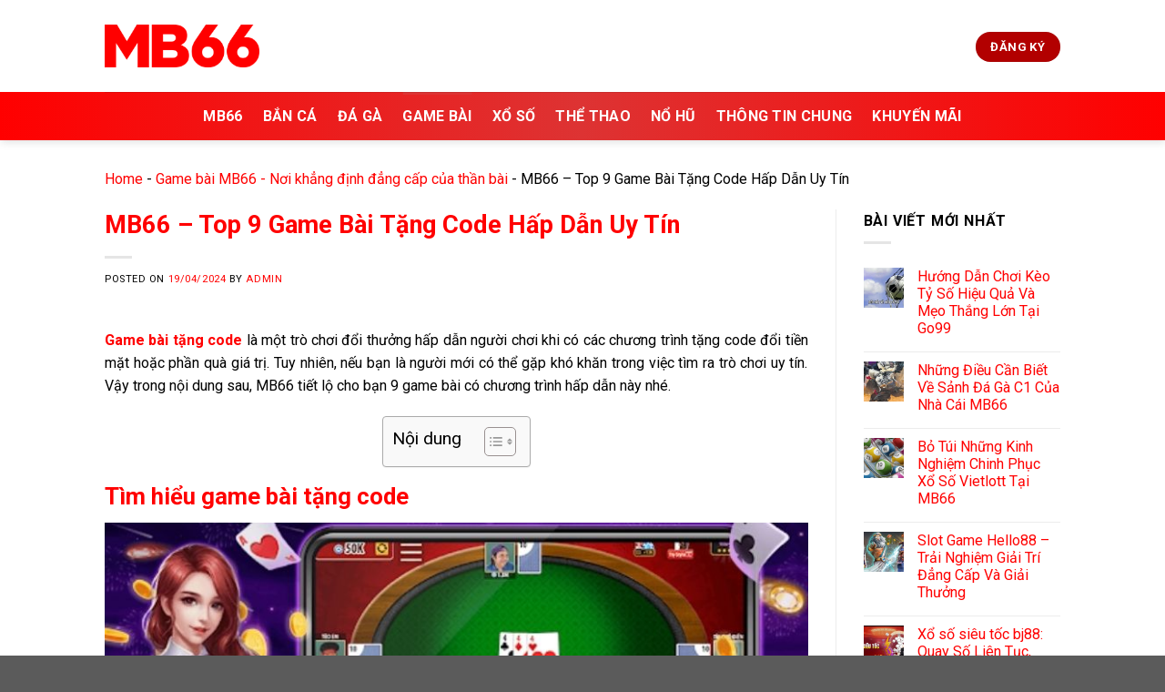

--- FILE ---
content_type: text/html; charset=UTF-8
request_url: https://1mb66.tv/game-bai-tang-code-mb66/
body_size: 21397
content:
<!DOCTYPE html>
<html lang="vi" prefix="og: https://ogp.me/ns#" class="loading-site no-js">
<head>
	<meta name="google-site-verification" content="9uqNdAzrwKNLR-8uoiSXJjQaBmAhPrsQ51ytIcR6xgM" />
	<meta name="google-site-verification" content="8KDcIk-L9sBOc1da6q6vs46TQRsUR1jgF3tEVtKtc5M" />
	<meta charset="UTF-8" />
	<link rel="profile" href="https://gmpg.org/xfn/11" />
	<link rel="pingback" href="https://1mb66.tv/xmlrpc.php" />

	<script>(function(html){html.className = html.className.replace(/\bno-js\b/,'js')})(document.documentElement);</script>
<meta name="viewport" content="width=device-width, initial-scale=1" />
<!-- Search Engine Optimization by Rank Math - https://rankmath.com/ -->
<title>MB66 - Top 9 Game Bài Tặng Code Hấp Dẫn Uy Tín</title>
<meta name="description" content="Game bài tặng code với những phần quà giá trị và nhiều mức thưởng khác nhau. Cùng MB66 những trò chơi bài giải trí có chương trình tặng code hấp dẫn 2024."/>
<meta name="robots" content="follow, index, max-snippet:-1, max-video-preview:-1, max-image-preview:large"/>
<link rel="canonical" href="https://1mb66.tv/game-bai-tang-code-mb66/" />
<meta property="og:locale" content="vi_VN" />
<meta property="og:type" content="article" />
<meta property="og:title" content="MB66 - Top 9 Game Bài Tặng Code Hấp Dẫn Uy Tín" />
<meta property="og:description" content="Game bài tặng code với những phần quà giá trị và nhiều mức thưởng khác nhau. Cùng MB66 những trò chơi bài giải trí có chương trình tặng code hấp dẫn 2024." />
<meta property="og:url" content="https://1mb66.tv/game-bai-tang-code-mb66/" />
<meta property="og:site_name" content="1mb66.tv" />
<meta property="article:section" content="Game bài MB66 - Nơi khẳng định đẳng cấp của thần bài" />
<meta property="og:updated_time" content="2024-04-19T19:14:04+07:00" />
<meta property="og:image" content="https://1mb66.tv/wp-content/uploads/2024/04/hieu-qua-game-bai-tang-code.jpg" />
<meta property="og:image:secure_url" content="https://1mb66.tv/wp-content/uploads/2024/04/hieu-qua-game-bai-tang-code.jpg" />
<meta property="og:image:width" content="800" />
<meta property="og:image:height" content="400" />
<meta property="og:image:alt" content="Hiểu qua về game bài tặng code miễn phí cho người chơi" />
<meta property="og:image:type" content="image/jpeg" />
<meta property="article:published_time" content="2024-04-19T19:13:26+07:00" />
<meta property="article:modified_time" content="2024-04-19T19:14:04+07:00" />
<meta name="twitter:card" content="summary_large_image" />
<meta name="twitter:title" content="MB66 - Top 9 Game Bài Tặng Code Hấp Dẫn Uy Tín" />
<meta name="twitter:description" content="Game bài tặng code với những phần quà giá trị và nhiều mức thưởng khác nhau. Cùng MB66 những trò chơi bài giải trí có chương trình tặng code hấp dẫn 2024." />
<meta name="twitter:image" content="https://1mb66.tv/wp-content/uploads/2024/04/hieu-qua-game-bai-tang-code.jpg" />
<meta name="twitter:label1" content="Written by" />
<meta name="twitter:data1" content="admin" />
<meta name="twitter:label2" content="Time to read" />
<meta name="twitter:data2" content="7 minutes" />
<script type="application/ld+json" class="rank-math-schema">{"@context":"https://schema.org","@graph":[{"@type":["Person","Organization"],"@id":"https://1mb66.tv/#person","name":"1mb66.tv"},{"@type":"WebSite","@id":"https://1mb66.tv/#website","url":"https://1mb66.tv","name":"1mb66.tv","publisher":{"@id":"https://1mb66.tv/#person"},"inLanguage":"vi"},{"@type":"ImageObject","@id":"https://1mb66.tv/wp-content/uploads/2024/04/hieu-qua-game-bai-tang-code.jpg","url":"https://1mb66.tv/wp-content/uploads/2024/04/hieu-qua-game-bai-tang-code.jpg","width":"800","height":"400","caption":"Hi\u1ec3u qua v\u1ec1 game b\u00e0i t\u1eb7ng code mi\u1ec5n ph\u00ed cho ng\u01b0\u1eddi ch\u01a1i","inLanguage":"vi"},{"@type":"BreadcrumbList","@id":"https://1mb66.tv/game-bai-tang-code-mb66/#breadcrumb","itemListElement":[{"@type":"ListItem","position":"1","item":{"@id":"https://1mb66.tv","name":"Home"}},{"@type":"ListItem","position":"2","item":{"@id":"https://1mb66.tv/game-bai-mb66/","name":"Game b\u00e0i MB66 - N\u01a1i kh\u1eb3ng \u0111\u1ecbnh \u0111\u1eb3ng c\u1ea5p c\u1ee7a th\u1ea7n b\u00e0i"}},{"@type":"ListItem","position":"3","item":{"@id":"https://1mb66.tv/game-bai-tang-code-mb66/","name":"MB66 &#8211; Top 9 Game B\u00e0i T\u1eb7ng Code H\u1ea5p D\u1eabn Uy T\u00edn"}}]},{"@type":"WebPage","@id":"https://1mb66.tv/game-bai-tang-code-mb66/#webpage","url":"https://1mb66.tv/game-bai-tang-code-mb66/","name":"MB66 - Top 9 Game B\u00e0i T\u1eb7ng Code H\u1ea5p D\u1eabn Uy T\u00edn","datePublished":"2024-04-19T19:13:26+07:00","dateModified":"2024-04-19T19:14:04+07:00","isPartOf":{"@id":"https://1mb66.tv/#website"},"primaryImageOfPage":{"@id":"https://1mb66.tv/wp-content/uploads/2024/04/hieu-qua-game-bai-tang-code.jpg"},"inLanguage":"vi","breadcrumb":{"@id":"https://1mb66.tv/game-bai-tang-code-mb66/#breadcrumb"}},{"@type":"Person","@id":"https://1mb66.tv/author/admin/","name":"admin","url":"https://1mb66.tv/author/admin/","image":{"@type":"ImageObject","@id":"https://secure.gravatar.com/avatar/6c9a0428d7c5f210bfdfcba147fef54b56188b791213042a8e4b12916aeb72aa?s=96&amp;d=mm&amp;r=g","url":"https://secure.gravatar.com/avatar/6c9a0428d7c5f210bfdfcba147fef54b56188b791213042a8e4b12916aeb72aa?s=96&amp;d=mm&amp;r=g","caption":"admin","inLanguage":"vi"},"sameAs":["https://1mb66.tv"]},{"@type":"BlogPosting","headline":"MB66 - Top 9 Game B\u00e0i T\u1eb7ng Code H\u1ea5p D\u1eabn Uy T\u00edn","keywords":"Game b\u00e0i t\u1eb7ng code","datePublished":"2024-04-19T19:13:26+07:00","dateModified":"2024-04-19T19:14:04+07:00","articleSection":"Game b\u00e0i MB66 - N\u01a1i kh\u1eb3ng \u0111\u1ecbnh \u0111\u1eb3ng c\u1ea5p c\u1ee7a th\u1ea7n b\u00e0i","author":{"@id":"https://1mb66.tv/author/admin/","name":"admin"},"publisher":{"@id":"https://1mb66.tv/#person"},"description":"Game b\u00e0i t\u1eb7ng code v\u1edbi nh\u1eefng ph\u1ea7n qu\u00e0 gi\u00e1 tr\u1ecb v\u00e0 nhi\u1ec1u m\u1ee9c th\u01b0\u1edfng kh\u00e1c nhau. C\u00f9ng MB66 nh\u1eefng tr\u00f2 ch\u01a1i b\u00e0i gi\u1ea3i tr\u00ed c\u00f3 ch\u01b0\u01a1ng tr\u00ecnh t\u1eb7ng code h\u1ea5p d\u1eabn 2024.","name":"MB66 - Top 9 Game B\u00e0i T\u1eb7ng Code H\u1ea5p D\u1eabn Uy T\u00edn","@id":"https://1mb66.tv/game-bai-tang-code-mb66/#richSnippet","isPartOf":{"@id":"https://1mb66.tv/game-bai-tang-code-mb66/#webpage"},"image":{"@id":"https://1mb66.tv/wp-content/uploads/2024/04/hieu-qua-game-bai-tang-code.jpg"},"inLanguage":"vi","mainEntityOfPage":{"@id":"https://1mb66.tv/game-bai-tang-code-mb66/#webpage"}}]}</script>
<!-- /Rank Math WordPress SEO plugin -->

<link rel='dns-prefetch' href='//cdn.jsdelivr.net' />
<link rel='dns-prefetch' href='//fonts.googleapis.com' />
<link href='https://fonts.gstatic.com' crossorigin rel='preconnect' />
<link rel='prefetch' href='https://1mb66.tv/wp-content/themes/flatsome/assets/js/flatsome.js?ver=89ac940c4841291ea8d6' />
<link rel='prefetch' href='https://1mb66.tv/wp-content/themes/flatsome/assets/js/chunk.slider.js?ver=3.17.6' />
<link rel='prefetch' href='https://1mb66.tv/wp-content/themes/flatsome/assets/js/chunk.popups.js?ver=3.17.6' />
<link rel='prefetch' href='https://1mb66.tv/wp-content/themes/flatsome/assets/js/chunk.tooltips.js?ver=3.17.6' />
<link rel="alternate" type="application/rss+xml" title="Dòng thông tin 1mb66.tv &raquo;" href="https://1mb66.tv/feed/" />
<link rel="alternate" type="application/rss+xml" title="1mb66.tv &raquo; Dòng bình luận" href="https://1mb66.tv/comments/feed/" />
<link rel="alternate" type="application/rss+xml" title="1mb66.tv &raquo; MB66 &#8211; Top 9 Game Bài Tặng Code Hấp Dẫn Uy Tín Dòng bình luận" href="https://1mb66.tv/game-bai-tang-code-mb66/feed/" />
<link rel="alternate" title="oNhúng (JSON)" type="application/json+oembed" href="https://1mb66.tv/wp-json/oembed/1.0/embed?url=https%3A%2F%2F1mb66.tv%2Fgame-bai-tang-code-mb66%2F" />
<link rel="alternate" title="oNhúng (XML)" type="text/xml+oembed" href="https://1mb66.tv/wp-json/oembed/1.0/embed?url=https%3A%2F%2F1mb66.tv%2Fgame-bai-tang-code-mb66%2F&#038;format=xml" />
<style id='wp-img-auto-sizes-contain-inline-css' type='text/css'>
img:is([sizes=auto i],[sizes^="auto," i]){contain-intrinsic-size:3000px 1500px}
/*# sourceURL=wp-img-auto-sizes-contain-inline-css */
</style>
<style id='wp-emoji-styles-inline-css' type='text/css'>

	img.wp-smiley, img.emoji {
		display: inline !important;
		border: none !important;
		box-shadow: none !important;
		height: 1em !important;
		width: 1em !important;
		margin: 0 0.07em !important;
		vertical-align: -0.1em !important;
		background: none !important;
		padding: 0 !important;
	}
/*# sourceURL=wp-emoji-styles-inline-css */
</style>
<style id='wp-block-library-inline-css' type='text/css'>
:root{--wp-block-synced-color:#7a00df;--wp-block-synced-color--rgb:122,0,223;--wp-bound-block-color:var(--wp-block-synced-color);--wp-editor-canvas-background:#ddd;--wp-admin-theme-color:#007cba;--wp-admin-theme-color--rgb:0,124,186;--wp-admin-theme-color-darker-10:#006ba1;--wp-admin-theme-color-darker-10--rgb:0,107,160.5;--wp-admin-theme-color-darker-20:#005a87;--wp-admin-theme-color-darker-20--rgb:0,90,135;--wp-admin-border-width-focus:2px}@media (min-resolution:192dpi){:root{--wp-admin-border-width-focus:1.5px}}.wp-element-button{cursor:pointer}:root .has-very-light-gray-background-color{background-color:#eee}:root .has-very-dark-gray-background-color{background-color:#313131}:root .has-very-light-gray-color{color:#eee}:root .has-very-dark-gray-color{color:#313131}:root .has-vivid-green-cyan-to-vivid-cyan-blue-gradient-background{background:linear-gradient(135deg,#00d084,#0693e3)}:root .has-purple-crush-gradient-background{background:linear-gradient(135deg,#34e2e4,#4721fb 50%,#ab1dfe)}:root .has-hazy-dawn-gradient-background{background:linear-gradient(135deg,#faaca8,#dad0ec)}:root .has-subdued-olive-gradient-background{background:linear-gradient(135deg,#fafae1,#67a671)}:root .has-atomic-cream-gradient-background{background:linear-gradient(135deg,#fdd79a,#004a59)}:root .has-nightshade-gradient-background{background:linear-gradient(135deg,#330968,#31cdcf)}:root .has-midnight-gradient-background{background:linear-gradient(135deg,#020381,#2874fc)}:root{--wp--preset--font-size--normal:16px;--wp--preset--font-size--huge:42px}.has-regular-font-size{font-size:1em}.has-larger-font-size{font-size:2.625em}.has-normal-font-size{font-size:var(--wp--preset--font-size--normal)}.has-huge-font-size{font-size:var(--wp--preset--font-size--huge)}.has-text-align-center{text-align:center}.has-text-align-left{text-align:left}.has-text-align-right{text-align:right}.has-fit-text{white-space:nowrap!important}#end-resizable-editor-section{display:none}.aligncenter{clear:both}.items-justified-left{justify-content:flex-start}.items-justified-center{justify-content:center}.items-justified-right{justify-content:flex-end}.items-justified-space-between{justify-content:space-between}.screen-reader-text{border:0;clip-path:inset(50%);height:1px;margin:-1px;overflow:hidden;padding:0;position:absolute;width:1px;word-wrap:normal!important}.screen-reader-text:focus{background-color:#ddd;clip-path:none;color:#444;display:block;font-size:1em;height:auto;left:5px;line-height:normal;padding:15px 23px 14px;text-decoration:none;top:5px;width:auto;z-index:100000}html :where(.has-border-color){border-style:solid}html :where([style*=border-top-color]){border-top-style:solid}html :where([style*=border-right-color]){border-right-style:solid}html :where([style*=border-bottom-color]){border-bottom-style:solid}html :where([style*=border-left-color]){border-left-style:solid}html :where([style*=border-width]){border-style:solid}html :where([style*=border-top-width]){border-top-style:solid}html :where([style*=border-right-width]){border-right-style:solid}html :where([style*=border-bottom-width]){border-bottom-style:solid}html :where([style*=border-left-width]){border-left-style:solid}html :where(img[class*=wp-image-]){height:auto;max-width:100%}:where(figure){margin:0 0 1em}html :where(.is-position-sticky){--wp-admin--admin-bar--position-offset:var(--wp-admin--admin-bar--height,0px)}@media screen and (max-width:600px){html :where(.is-position-sticky){--wp-admin--admin-bar--position-offset:0px}}

/*# sourceURL=wp-block-library-inline-css */
</style><style id='global-styles-inline-css' type='text/css'>
:root{--wp--preset--aspect-ratio--square: 1;--wp--preset--aspect-ratio--4-3: 4/3;--wp--preset--aspect-ratio--3-4: 3/4;--wp--preset--aspect-ratio--3-2: 3/2;--wp--preset--aspect-ratio--2-3: 2/3;--wp--preset--aspect-ratio--16-9: 16/9;--wp--preset--aspect-ratio--9-16: 9/16;--wp--preset--color--black: #000000;--wp--preset--color--cyan-bluish-gray: #abb8c3;--wp--preset--color--white: #ffffff;--wp--preset--color--pale-pink: #f78da7;--wp--preset--color--vivid-red: #cf2e2e;--wp--preset--color--luminous-vivid-orange: #ff6900;--wp--preset--color--luminous-vivid-amber: #fcb900;--wp--preset--color--light-green-cyan: #7bdcb5;--wp--preset--color--vivid-green-cyan: #00d084;--wp--preset--color--pale-cyan-blue: #8ed1fc;--wp--preset--color--vivid-cyan-blue: #0693e3;--wp--preset--color--vivid-purple: #9b51e0;--wp--preset--color--primary: #446084;--wp--preset--color--secondary: #d26e4b;--wp--preset--color--success: #7a9c59;--wp--preset--color--alert: #b20000;--wp--preset--gradient--vivid-cyan-blue-to-vivid-purple: linear-gradient(135deg,rgb(6,147,227) 0%,rgb(155,81,224) 100%);--wp--preset--gradient--light-green-cyan-to-vivid-green-cyan: linear-gradient(135deg,rgb(122,220,180) 0%,rgb(0,208,130) 100%);--wp--preset--gradient--luminous-vivid-amber-to-luminous-vivid-orange: linear-gradient(135deg,rgb(252,185,0) 0%,rgb(255,105,0) 100%);--wp--preset--gradient--luminous-vivid-orange-to-vivid-red: linear-gradient(135deg,rgb(255,105,0) 0%,rgb(207,46,46) 100%);--wp--preset--gradient--very-light-gray-to-cyan-bluish-gray: linear-gradient(135deg,rgb(238,238,238) 0%,rgb(169,184,195) 100%);--wp--preset--gradient--cool-to-warm-spectrum: linear-gradient(135deg,rgb(74,234,220) 0%,rgb(151,120,209) 20%,rgb(207,42,186) 40%,rgb(238,44,130) 60%,rgb(251,105,98) 80%,rgb(254,248,76) 100%);--wp--preset--gradient--blush-light-purple: linear-gradient(135deg,rgb(255,206,236) 0%,rgb(152,150,240) 100%);--wp--preset--gradient--blush-bordeaux: linear-gradient(135deg,rgb(254,205,165) 0%,rgb(254,45,45) 50%,rgb(107,0,62) 100%);--wp--preset--gradient--luminous-dusk: linear-gradient(135deg,rgb(255,203,112) 0%,rgb(199,81,192) 50%,rgb(65,88,208) 100%);--wp--preset--gradient--pale-ocean: linear-gradient(135deg,rgb(255,245,203) 0%,rgb(182,227,212) 50%,rgb(51,167,181) 100%);--wp--preset--gradient--electric-grass: linear-gradient(135deg,rgb(202,248,128) 0%,rgb(113,206,126) 100%);--wp--preset--gradient--midnight: linear-gradient(135deg,rgb(2,3,129) 0%,rgb(40,116,252) 100%);--wp--preset--font-size--small: 13px;--wp--preset--font-size--medium: 20px;--wp--preset--font-size--large: 36px;--wp--preset--font-size--x-large: 42px;--wp--preset--spacing--20: 0.44rem;--wp--preset--spacing--30: 0.67rem;--wp--preset--spacing--40: 1rem;--wp--preset--spacing--50: 1.5rem;--wp--preset--spacing--60: 2.25rem;--wp--preset--spacing--70: 3.38rem;--wp--preset--spacing--80: 5.06rem;--wp--preset--shadow--natural: 6px 6px 9px rgba(0, 0, 0, 0.2);--wp--preset--shadow--deep: 12px 12px 50px rgba(0, 0, 0, 0.4);--wp--preset--shadow--sharp: 6px 6px 0px rgba(0, 0, 0, 0.2);--wp--preset--shadow--outlined: 6px 6px 0px -3px rgb(255, 255, 255), 6px 6px rgb(0, 0, 0);--wp--preset--shadow--crisp: 6px 6px 0px rgb(0, 0, 0);}:where(body) { margin: 0; }.wp-site-blocks > .alignleft { float: left; margin-right: 2em; }.wp-site-blocks > .alignright { float: right; margin-left: 2em; }.wp-site-blocks > .aligncenter { justify-content: center; margin-left: auto; margin-right: auto; }:where(.is-layout-flex){gap: 0.5em;}:where(.is-layout-grid){gap: 0.5em;}.is-layout-flow > .alignleft{float: left;margin-inline-start: 0;margin-inline-end: 2em;}.is-layout-flow > .alignright{float: right;margin-inline-start: 2em;margin-inline-end: 0;}.is-layout-flow > .aligncenter{margin-left: auto !important;margin-right: auto !important;}.is-layout-constrained > .alignleft{float: left;margin-inline-start: 0;margin-inline-end: 2em;}.is-layout-constrained > .alignright{float: right;margin-inline-start: 2em;margin-inline-end: 0;}.is-layout-constrained > .aligncenter{margin-left: auto !important;margin-right: auto !important;}.is-layout-constrained > :where(:not(.alignleft):not(.alignright):not(.alignfull)){margin-left: auto !important;margin-right: auto !important;}body .is-layout-flex{display: flex;}.is-layout-flex{flex-wrap: wrap;align-items: center;}.is-layout-flex > :is(*, div){margin: 0;}body .is-layout-grid{display: grid;}.is-layout-grid > :is(*, div){margin: 0;}body{padding-top: 0px;padding-right: 0px;padding-bottom: 0px;padding-left: 0px;}a:where(:not(.wp-element-button)){text-decoration: none;}:root :where(.wp-element-button, .wp-block-button__link){background-color: #32373c;border-width: 0;color: #fff;font-family: inherit;font-size: inherit;font-style: inherit;font-weight: inherit;letter-spacing: inherit;line-height: inherit;padding-top: calc(0.667em + 2px);padding-right: calc(1.333em + 2px);padding-bottom: calc(0.667em + 2px);padding-left: calc(1.333em + 2px);text-decoration: none;text-transform: inherit;}.has-black-color{color: var(--wp--preset--color--black) !important;}.has-cyan-bluish-gray-color{color: var(--wp--preset--color--cyan-bluish-gray) !important;}.has-white-color{color: var(--wp--preset--color--white) !important;}.has-pale-pink-color{color: var(--wp--preset--color--pale-pink) !important;}.has-vivid-red-color{color: var(--wp--preset--color--vivid-red) !important;}.has-luminous-vivid-orange-color{color: var(--wp--preset--color--luminous-vivid-orange) !important;}.has-luminous-vivid-amber-color{color: var(--wp--preset--color--luminous-vivid-amber) !important;}.has-light-green-cyan-color{color: var(--wp--preset--color--light-green-cyan) !important;}.has-vivid-green-cyan-color{color: var(--wp--preset--color--vivid-green-cyan) !important;}.has-pale-cyan-blue-color{color: var(--wp--preset--color--pale-cyan-blue) !important;}.has-vivid-cyan-blue-color{color: var(--wp--preset--color--vivid-cyan-blue) !important;}.has-vivid-purple-color{color: var(--wp--preset--color--vivid-purple) !important;}.has-primary-color{color: var(--wp--preset--color--primary) !important;}.has-secondary-color{color: var(--wp--preset--color--secondary) !important;}.has-success-color{color: var(--wp--preset--color--success) !important;}.has-alert-color{color: var(--wp--preset--color--alert) !important;}.has-black-background-color{background-color: var(--wp--preset--color--black) !important;}.has-cyan-bluish-gray-background-color{background-color: var(--wp--preset--color--cyan-bluish-gray) !important;}.has-white-background-color{background-color: var(--wp--preset--color--white) !important;}.has-pale-pink-background-color{background-color: var(--wp--preset--color--pale-pink) !important;}.has-vivid-red-background-color{background-color: var(--wp--preset--color--vivid-red) !important;}.has-luminous-vivid-orange-background-color{background-color: var(--wp--preset--color--luminous-vivid-orange) !important;}.has-luminous-vivid-amber-background-color{background-color: var(--wp--preset--color--luminous-vivid-amber) !important;}.has-light-green-cyan-background-color{background-color: var(--wp--preset--color--light-green-cyan) !important;}.has-vivid-green-cyan-background-color{background-color: var(--wp--preset--color--vivid-green-cyan) !important;}.has-pale-cyan-blue-background-color{background-color: var(--wp--preset--color--pale-cyan-blue) !important;}.has-vivid-cyan-blue-background-color{background-color: var(--wp--preset--color--vivid-cyan-blue) !important;}.has-vivid-purple-background-color{background-color: var(--wp--preset--color--vivid-purple) !important;}.has-primary-background-color{background-color: var(--wp--preset--color--primary) !important;}.has-secondary-background-color{background-color: var(--wp--preset--color--secondary) !important;}.has-success-background-color{background-color: var(--wp--preset--color--success) !important;}.has-alert-background-color{background-color: var(--wp--preset--color--alert) !important;}.has-black-border-color{border-color: var(--wp--preset--color--black) !important;}.has-cyan-bluish-gray-border-color{border-color: var(--wp--preset--color--cyan-bluish-gray) !important;}.has-white-border-color{border-color: var(--wp--preset--color--white) !important;}.has-pale-pink-border-color{border-color: var(--wp--preset--color--pale-pink) !important;}.has-vivid-red-border-color{border-color: var(--wp--preset--color--vivid-red) !important;}.has-luminous-vivid-orange-border-color{border-color: var(--wp--preset--color--luminous-vivid-orange) !important;}.has-luminous-vivid-amber-border-color{border-color: var(--wp--preset--color--luminous-vivid-amber) !important;}.has-light-green-cyan-border-color{border-color: var(--wp--preset--color--light-green-cyan) !important;}.has-vivid-green-cyan-border-color{border-color: var(--wp--preset--color--vivid-green-cyan) !important;}.has-pale-cyan-blue-border-color{border-color: var(--wp--preset--color--pale-cyan-blue) !important;}.has-vivid-cyan-blue-border-color{border-color: var(--wp--preset--color--vivid-cyan-blue) !important;}.has-vivid-purple-border-color{border-color: var(--wp--preset--color--vivid-purple) !important;}.has-primary-border-color{border-color: var(--wp--preset--color--primary) !important;}.has-secondary-border-color{border-color: var(--wp--preset--color--secondary) !important;}.has-success-border-color{border-color: var(--wp--preset--color--success) !important;}.has-alert-border-color{border-color: var(--wp--preset--color--alert) !important;}.has-vivid-cyan-blue-to-vivid-purple-gradient-background{background: var(--wp--preset--gradient--vivid-cyan-blue-to-vivid-purple) !important;}.has-light-green-cyan-to-vivid-green-cyan-gradient-background{background: var(--wp--preset--gradient--light-green-cyan-to-vivid-green-cyan) !important;}.has-luminous-vivid-amber-to-luminous-vivid-orange-gradient-background{background: var(--wp--preset--gradient--luminous-vivid-amber-to-luminous-vivid-orange) !important;}.has-luminous-vivid-orange-to-vivid-red-gradient-background{background: var(--wp--preset--gradient--luminous-vivid-orange-to-vivid-red) !important;}.has-very-light-gray-to-cyan-bluish-gray-gradient-background{background: var(--wp--preset--gradient--very-light-gray-to-cyan-bluish-gray) !important;}.has-cool-to-warm-spectrum-gradient-background{background: var(--wp--preset--gradient--cool-to-warm-spectrum) !important;}.has-blush-light-purple-gradient-background{background: var(--wp--preset--gradient--blush-light-purple) !important;}.has-blush-bordeaux-gradient-background{background: var(--wp--preset--gradient--blush-bordeaux) !important;}.has-luminous-dusk-gradient-background{background: var(--wp--preset--gradient--luminous-dusk) !important;}.has-pale-ocean-gradient-background{background: var(--wp--preset--gradient--pale-ocean) !important;}.has-electric-grass-gradient-background{background: var(--wp--preset--gradient--electric-grass) !important;}.has-midnight-gradient-background{background: var(--wp--preset--gradient--midnight) !important;}.has-small-font-size{font-size: var(--wp--preset--font-size--small) !important;}.has-medium-font-size{font-size: var(--wp--preset--font-size--medium) !important;}.has-large-font-size{font-size: var(--wp--preset--font-size--large) !important;}.has-x-large-font-size{font-size: var(--wp--preset--font-size--x-large) !important;}
/*# sourceURL=global-styles-inline-css */
</style>

<link rel='stylesheet' id='ez-toc-css' href='https://1mb66.tv/wp-content/plugins/easy-table-of-contents/assets/css/screen.min.css?ver=2.0.63' type='text/css' media='all' />
<style id='ez-toc-inline-css' type='text/css'>
div#ez-toc-container .ez-toc-title {font-size: 120%;}div#ez-toc-container .ez-toc-title {font-weight: 500;}div#ez-toc-container ul li {font-size: 95%;}div#ez-toc-container ul li {font-weight: 500;}div#ez-toc-container nav ul ul li {font-size: 90%;}
.ez-toc-container-direction {direction: ltr;}.ez-toc-counter ul{counter-reset: item ;}.ez-toc-counter nav ul li a::before {content: counters(item, ".", decimal) ". ";display: inline-block;counter-increment: item;flex-grow: 0;flex-shrink: 0;margin-right: .2em; float: left; }.ez-toc-widget-direction {direction: ltr;}.ez-toc-widget-container ul{counter-reset: item ;}.ez-toc-widget-container nav ul li a::before {content: counters(item, ".", decimal) ". ";display: inline-block;counter-increment: item;flex-grow: 0;flex-shrink: 0;margin-right: .2em; float: left; }
/*# sourceURL=ez-toc-inline-css */
</style>
<link rel='stylesheet' id='flatsome-main-css' href='https://1mb66.tv/wp-content/themes/flatsome/assets/css/flatsome.css?ver=3.17.6' type='text/css' media='all' />
<style id='flatsome-main-inline-css' type='text/css'>
@font-face {
				font-family: "fl-icons";
				font-display: block;
				src: url(https://1mb66.tv/wp-content/themes/flatsome/assets/css/icons/fl-icons.eot?v=3.17.6);
				src:
					url(https://1mb66.tv/wp-content/themes/flatsome/assets/css/icons/fl-icons.eot#iefix?v=3.17.6) format("embedded-opentype"),
					url(https://1mb66.tv/wp-content/themes/flatsome/assets/css/icons/fl-icons.woff2?v=3.17.6) format("woff2"),
					url(https://1mb66.tv/wp-content/themes/flatsome/assets/css/icons/fl-icons.ttf?v=3.17.6) format("truetype"),
					url(https://1mb66.tv/wp-content/themes/flatsome/assets/css/icons/fl-icons.woff?v=3.17.6) format("woff"),
					url(https://1mb66.tv/wp-content/themes/flatsome/assets/css/icons/fl-icons.svg?v=3.17.6#fl-icons) format("svg");
			}
/*# sourceURL=flatsome-main-inline-css */
</style>
<link rel='stylesheet' id='flatsome-style-css' href='https://1mb66.tv/wp-content/themes/flatsome/style.css?ver=3.17.6' type='text/css' media='all' />
<link rel='stylesheet' id='flatsome-googlefonts-css' href='//fonts.googleapis.com/css?family=Roboto%3Aregular%2C700%2Cregular%2C700%2Cregular&#038;display=swap&#038;ver=3.9' type='text/css' media='all' />
<script type="text/javascript" src="https://1mb66.tv/wp-includes/js/jquery/jquery.min.js?ver=3.7.1" id="jquery-core-js"></script>
<script type="text/javascript" src="https://1mb66.tv/wp-includes/js/jquery/jquery-migrate.min.js?ver=3.4.1" id="jquery-migrate-js"></script>
<link rel="https://api.w.org/" href="https://1mb66.tv/wp-json/" /><link rel="alternate" title="JSON" type="application/json" href="https://1mb66.tv/wp-json/wp/v2/posts/743" /><link rel="EditURI" type="application/rsd+xml" title="RSD" href="https://1mb66.tv/xmlrpc.php?rsd" />
<meta name="generator" content="WordPress 6.9" />
<link rel='shortlink' href='https://1mb66.tv/?p=743' />
<style>.bg{opacity: 0; transition: opacity 1s; -webkit-transition: opacity 1s;} .bg-loaded{opacity: 1;}</style><meta name="google-site-verification" content="EWPfJxcKYvBJ-TKbf2N_cbG34qvfIMOJdc3pTvQgfbM" />
<script type="application/ld+json">     
{     
  "@context": "https://schema.org",     
  "@type": "EntertainmentBusiness",     
  "@id": "https://1mb66.tv/",     
  "name": "Mb66",     
  "alternateName": "MB66 - Nhà Cái Cá Cược Trực Tuyến MB66 Đẳng Cấp TOP #1",
  "logo": "http://1mb66.tv/wp-content/uploads/2023/12/Logo-MB66-khong-nen-1024x281.png",               
  "image": "http://1mb66.tv/wp-content/uploads/2024/03/Artboard-1-copy-2-1.jpg",     
  "description": "MB66 là một trong những nhà cái cá cược trực tuyến hàng đầu tại Châu Á. Với sự phát triển không ngừng và uy tín đã được khẳng định, MB66 ngày càng thu hút",
  "url":"https://1mb66.tv/",     
  "telephone": "0344744552",     
  "priceRange": "0",     
  "address": {     
	"@type": "PostalAddress",     
	"streetAddress": "281 Bà Triệu, Phường 7, Tuy Hòa, Phú Yên, Việt Nam",     
	"addressLocality": "Bà Triệu, Phường 7",     
"addressRegion": "Tuy Hòa",     
	"postalCode": "Phú Yên",     
	"addressCountry": "Việt Nam"     
  },        
  "openingHoursSpecification": {     
	"@type": "OpeningHoursSpecification",     
	"dayOfWeek": [     
  	"Monday",     
  	"Tuesday",     
  	"Wednesday",     
  	"Thursday",     
  	"Friday",     
  	"Saturday",     
  	"Sunday"     
	],     
	"opens": "08:00",     
	"closes": "17:00"     
  },     
  "sameAs": [     
"https://www.youtube.com/@NhacaiMB66",
"https://twitter.com/0mb66com",
"https://co.pinterest.com/0mb66com/",
"https://ru.pinterest.com/0mb66com/",
"https://social.msdn.microsoft.com/Profile/0mb66com",
"https://vimeo.com/user213620754",
"https://gravatar.com/0mb66com",
"https://www.reddit.com/user/0mb66com",
"https://0mb66com.wixsite.com/0mb66com",
"https://issuu.com/0mb66com",
"https://www.twitch.tv/0mb66com/about",
"https://nowewyrazy.uw.edu.pl/profil/0mb66com",
"https://www.tripadvisor.at/Profile-0mb66com",
"https://www.tripadvisor.com.vn/Profile/0mb66com",
"https://lab.quickbox.io/0mb66com",
"https://disqus.com/by/0mb66com/about/",
"https://controlc.com/960a0d0f",
"https://500px.com/p/0mb66com?view=photos",
"https://about.me/mb66com"
]
}
</script>
<script type="application/ld+json">
{
  "@context": "https://schema.org/", 
  "@type": "BreadcrumbList", 
  "itemListElement": [{
    "@type": "ListItem", 
    "position": 1, 
    "name": "Mb66",
    "item": "https://1mb66.tv/"  
  },{
    "@type": "ListItem", 
    "position": 2, 
    "name": "⭐️Mb66 chính thức⭐️",
    "item": "https://1mb66.tv/gioi-thieu-mb66/"  
  }]
}
</script><link rel="icon" href="https://1mb66.tv/wp-content/uploads/2023/12/cropped-favicon-scaled-1-32x32.jpg" sizes="32x32" />
<link rel="icon" href="https://1mb66.tv/wp-content/uploads/2023/12/cropped-favicon-scaled-1-192x192.jpg" sizes="192x192" />
<link rel="apple-touch-icon" href="https://1mb66.tv/wp-content/uploads/2023/12/cropped-favicon-scaled-1-180x180.jpg" />
<meta name="msapplication-TileImage" content="https://1mb66.tv/wp-content/uploads/2023/12/cropped-favicon-scaled-1-270x270.jpg" />
<style id="custom-css" type="text/css">:root {--primary-color: #dd3333;}.sticky-add-to-cart--active, #wrapper,#main,#main.dark{background-color: #ffffff}.header-main{height: 101px}#logo img{max-height: 101px}#logo{width:170px;}.header-bottom{min-height: 10px}.header-top{min-height: 30px}.transparent .header-main{height: 81px}.transparent #logo img{max-height: 81px}.has-transparent + .page-title:first-of-type,.has-transparent + #main > .page-title,.has-transparent + #main > div > .page-title,.has-transparent + #main .page-header-wrapper:first-of-type .page-title{padding-top: 131px;}.header.show-on-scroll,.stuck .header-main{height:70px!important}.stuck #logo img{max-height: 70px!important}.header-bg-color {background-color: #ffffff}.header-bottom {background-color: #dd3333}.top-bar-nav > li > a{line-height: 17px }.header-wrapper:not(.stuck) .header-main .header-nav{margin-top: 1px }.header-bottom-nav > li > a{line-height: 33px }@media (max-width: 549px) {.header-main{height: 70px}#logo img{max-height: 70px}}.header-top{background-color:#ffffff!important;}.blog-wrapper{background-color: #ffffff;}/* Color */.accordion-title.active, .has-icon-bg .icon .icon-inner,.logo a, .primary.is-underline, .primary.is-link, .badge-outline .badge-inner, .nav-outline > li.active> a,.nav-outline >li.active > a, .cart-icon strong,[data-color='primary'], .is-outline.primary{color: #dd3333;}/* Color !important */[data-text-color="primary"]{color: #dd3333!important;}/* Background Color */[data-text-bg="primary"]{background-color: #dd3333;}/* Background */.scroll-to-bullets a,.featured-title, .label-new.menu-item > a:after, .nav-pagination > li > .current,.nav-pagination > li > span:hover,.nav-pagination > li > a:hover,.has-hover:hover .badge-outline .badge-inner,button[type="submit"], .button.wc-forward:not(.checkout):not(.checkout-button), .button.submit-button, .button.primary:not(.is-outline),.featured-table .title,.is-outline:hover, .has-icon:hover .icon-label,.nav-dropdown-bold .nav-column li > a:hover, .nav-dropdown.nav-dropdown-bold > li > a:hover, .nav-dropdown-bold.dark .nav-column li > a:hover, .nav-dropdown.nav-dropdown-bold.dark > li > a:hover, .header-vertical-menu__opener ,.is-outline:hover, .tagcloud a:hover,.grid-tools a, input[type='submit']:not(.is-form), .box-badge:hover .box-text, input.button.alt,.nav-box > li > a:hover,.nav-box > li.active > a,.nav-pills > li.active > a ,.current-dropdown .cart-icon strong, .cart-icon:hover strong, .nav-line-bottom > li > a:before, .nav-line-grow > li > a:before, .nav-line > li > a:before,.banner, .header-top, .slider-nav-circle .flickity-prev-next-button:hover svg, .slider-nav-circle .flickity-prev-next-button:hover .arrow, .primary.is-outline:hover, .button.primary:not(.is-outline), input[type='submit'].primary, input[type='submit'].primary, input[type='reset'].button, input[type='button'].primary, .badge-inner{background-color: #dd3333;}/* Border */.nav-vertical.nav-tabs > li.active > a,.scroll-to-bullets a.active,.nav-pagination > li > .current,.nav-pagination > li > span:hover,.nav-pagination > li > a:hover,.has-hover:hover .badge-outline .badge-inner,.accordion-title.active,.featured-table,.is-outline:hover, .tagcloud a:hover,blockquote, .has-border, .cart-icon strong:after,.cart-icon strong,.blockUI:before, .processing:before,.loading-spin, .slider-nav-circle .flickity-prev-next-button:hover svg, .slider-nav-circle .flickity-prev-next-button:hover .arrow, .primary.is-outline:hover{border-color: #dd3333}.nav-tabs > li.active > a{border-top-color: #dd3333}.widget_shopping_cart_content .blockUI.blockOverlay:before { border-left-color: #dd3333 }.woocommerce-checkout-review-order .blockUI.blockOverlay:before { border-left-color: #dd3333 }/* Fill */.slider .flickity-prev-next-button:hover svg,.slider .flickity-prev-next-button:hover .arrow{fill: #dd3333;}/* Focus */.primary:focus-visible, .submit-button:focus-visible, button[type="submit"]:focus-visible { outline-color: #dd3333!important; }body{color: #000000}h1,h2,h3,h4,h5,h6,.heading-font{color: #ff0000;}body{font-size: 100%;}@media screen and (max-width: 549px){body{font-size: 100%;}}body{font-family: Roboto, sans-serif;}body {font-weight: 400;font-style: normal;}.nav > li > a {font-family: Roboto, sans-serif;}.mobile-sidebar-levels-2 .nav > li > ul > li > a {font-family: Roboto, sans-serif;}.nav > li > a,.mobile-sidebar-levels-2 .nav > li > ul > li > a {font-weight: 700;font-style: normal;}h1,h2,h3,h4,h5,h6,.heading-font, .off-canvas-center .nav-sidebar.nav-vertical > li > a{font-family: Roboto, sans-serif;}h1,h2,h3,h4,h5,h6,.heading-font,.banner h1,.banner h2 {font-weight: 700;font-style: normal;}.alt-font{font-family: Roboto, sans-serif;}.alt-font {font-weight: 400!important;font-style: normal!important;}.header:not(.transparent) .header-bottom-nav.nav > li > a{color: #ffffff;}a{color: #ff0000;}a:hover{color: #000000;}.tagcloud a:hover{border-color: #000000;background-color: #000000;}.nav-vertical-fly-out > li + li {border-top-width: 1px; border-top-style: solid;}.label-new.menu-item > a:after{content:"New";}.label-hot.menu-item > a:after{content:"Hot";}.label-sale.menu-item > a:after{content:"Sale";}.label-popular.menu-item > a:after{content:"Popular";}</style>		<style type="text/css" id="wp-custom-css">
			.title-h2{
	font-size: 25px;
	text-align: center;
	border: 1px solid gray;
}
.home-content > .col {
  border: 2.5px solid red;
  border-radius: 10px;

  padding: 10px 10px 10px 10px;
  margin-bottom: 16px;
}
.anh-game img.attachment-original.size-original {
    border-radius: 20px;
}
h1.page-title.is-large.uppercase {
    font-size: 26px;
    text-transform: none;
   text-align: left;
}
.header-bottom {
    background: linear-gradient(to right, #FF0000, #DD3333, #FF0000);
}
/**footer**/
.footer-menu .ux-menu-link a {
	color: #fff;
}
.footer-menu .ux-menu-link a:hover {
	color: red !important;
	padding-left:5px;
}
.bb-footer{
	color: #fff;
}
button.btn-signup {
    color: #fff;
}		</style>
		</head>

<body class="wp-singular post-template-default single single-post postid-743 single-format-standard wp-theme-flatsome full-width header-shadow lightbox nav-dropdown-has-arrow nav-dropdown-has-shadow nav-dropdown-has-border">


<a class="skip-link screen-reader-text" href="#main">Skip to content</a>

<div id="wrapper">

	
	<header id="header" class="header has-sticky sticky-jump">
		<div class="header-wrapper">
			<div id="masthead" class="header-main ">
      <div class="header-inner flex-row container logo-left medium-logo-center" role="navigation">

          <!-- Logo -->
          <div id="logo" class="flex-col logo">
            
<!-- Header logo -->
<a href="https://1mb66.tv/" title="1mb66.tv" rel="home">
		<img width="1020" height="280" src="https://1mb66.tv/wp-content/uploads/2023/12/Logo-MB66-khong-nen-1024x281.png" class="header_logo header-logo" alt="1mb66.tv"/><img  width="1020" height="280" src="https://1mb66.tv/wp-content/uploads/2023/12/Logo-MB66-khong-nen-1024x281.png" class="header-logo-dark" alt="1mb66.tv"/></a>
          </div>

          <!-- Mobile Left Elements -->
          <div class="flex-col show-for-medium flex-left">
            <ul class="mobile-nav nav nav-left ">
              <li class="nav-icon has-icon">
  		<a href="#" data-open="#main-menu" data-pos="left" data-bg="main-menu-overlay" data-color="dark" class="is-small" aria-label="Menu" aria-controls="main-menu" aria-expanded="false">

		  <i class="icon-menu" ></i>
		  		</a>
	</li>
            </ul>
          </div>

          <!-- Left Elements -->
          <div class="flex-col hide-for-medium flex-left
            flex-grow">
            <ul class="header-nav header-nav-main nav nav-left  nav-uppercase" >
                          </ul>
          </div>

          <!-- Right Elements -->
          <div class="flex-col hide-for-medium flex-right">
            <ul class="header-nav header-nav-main nav nav-right  nav-uppercase">
              <li class="html header-button-1">
	<div class="header-button">
	<a rel="noopener noreferrer nofollow" href="https://www.mb6616.ink/Register?f=7717" target="_blank" class="button alert"  style="border-radius:99px;">
    <span>Đăng ký</span>
  </a>
	</div>
</li>


            </ul>
          </div>

          <!-- Mobile Right Elements -->
          <div class="flex-col show-for-medium flex-right">
            <ul class="mobile-nav nav nav-right ">
              <li class="html header-button-1">
	<div class="header-button">
	<a rel="noopener noreferrer nofollow" href="https://www.mb6616.ink/Register?f=7717" target="_blank" class="button alert"  style="border-radius:99px;">
    <span>Đăng ký</span>
  </a>
	</div>
</li>


<li class="header-search header-search-dropdown has-icon has-dropdown menu-item-has-children">
		<a href="#" aria-label="Search" class="is-small"><i class="icon-search" ></i></a>
		<ul class="nav-dropdown nav-dropdown-default">
	 	<li class="header-search-form search-form html relative has-icon">
	<div class="header-search-form-wrapper">
		<div class="searchform-wrapper ux-search-box relative is-normal"><form method="get" class="searchform" action="https://1mb66.tv/" role="search">
		<div class="flex-row relative">
			<div class="flex-col flex-grow">
	   	   <input type="search" class="search-field mb-0" name="s" value="" id="s" placeholder="Search&hellip;" />
			</div>
			<div class="flex-col">
				<button type="submit" class="ux-search-submit submit-button secondary button icon mb-0" aria-label="Submit">
					<i class="icon-search" ></i>				</button>
			</div>
		</div>
    <div class="live-search-results text-left z-top"></div>
</form>
</div>	</div>
</li>
	</ul>
</li>
            </ul>
          </div>

      </div>

            <div class="container"><div class="top-divider full-width"></div></div>
      </div>
<div id="wide-nav" class="header-bottom wide-nav nav-dark flex-has-center hide-for-medium">
    <div class="flex-row container">

            
                        <div class="flex-col hide-for-medium flex-center">
                <ul class="nav header-nav header-bottom-nav nav-center  nav-line-grow nav-size-large nav-spacing-large nav-uppercase">
                    <li id="menu-item-441" class="menu-item menu-item-type-post_type menu-item-object-page menu-item-home menu-item-441 menu-item-design-default"><a href="https://1mb66.tv/" class="nav-top-link">MB66</a></li>
<li id="menu-item-363" class="menu-item menu-item-type-taxonomy menu-item-object-category menu-item-363 menu-item-design-default"><a href="https://1mb66.tv/ban-ca-mb66/" class="nav-top-link">Bắn cá</a></li>
<li id="menu-item-364" class="menu-item menu-item-type-taxonomy menu-item-object-category menu-item-364 menu-item-design-default"><a href="https://1mb66.tv/da-ga-mb66/" class="nav-top-link">Đá gà</a></li>
<li id="menu-item-365" class="menu-item menu-item-type-taxonomy menu-item-object-category current-post-ancestor current-menu-parent current-post-parent menu-item-365 active menu-item-design-default"><a href="https://1mb66.tv/game-bai-mb66/" class="nav-top-link">Game bài</a></li>
<li id="menu-item-369" class="menu-item menu-item-type-taxonomy menu-item-object-category menu-item-369 menu-item-design-default"><a href="https://1mb66.tv/xo-so-mb66/" class="nav-top-link">Xổ số</a></li>
<li id="menu-item-368" class="menu-item menu-item-type-taxonomy menu-item-object-category menu-item-368 menu-item-design-default"><a href="https://1mb66.tv/the-thao-mb66/" class="nav-top-link">Thể Thao</a></li>
<li id="menu-item-367" class="menu-item menu-item-type-taxonomy menu-item-object-category menu-item-367 menu-item-design-default"><a href="https://1mb66.tv/no-hu-mb66/" class="nav-top-link">Nổ hũ</a></li>
<li id="menu-item-67" class="menu-item menu-item-type-taxonomy menu-item-object-category menu-item-67 menu-item-design-default"><a href="https://1mb66.tv/thong-tin-chung-mb66/" class="nav-top-link">Thông tin chung</a></li>
<li id="menu-item-333" class="menu-item menu-item-type-taxonomy menu-item-object-category menu-item-333 menu-item-design-default"><a href="https://1mb66.tv/khuyen-mai-mb66/" class="nav-top-link">Khuyến mãi</a></li>
                </ul>
            </div>
            
            
            
    </div>
</div>

<div class="header-bg-container fill"><div class="header-bg-image fill"></div><div class="header-bg-color fill"></div></div>		</div>
	</header>

	
	<main id="main" class="">

<div id="content" class="blog-wrapper blog-single page-wrapper">
	<div class="container">
   <nav aria-label="breadcrumbs" class="rank-math-breadcrumb"><p><a href="https://1mb66.tv">Home</a><span class="separator"> - </span><a href="https://1mb66.tv/game-bai-mb66/">Game bài MB66 - Nơi khẳng định đẳng cấp của thần bài</a><span class="separator"> - </span><span class="last">MB66 &#8211; Top 9 Game Bài Tặng Code Hấp Dẫn Uy Tín</span></p></nav></div>


<div class="row row-large row-divided ">

	<div class="large-9 col">
		


<article id="post-743" class="post-743 post type-post status-publish format-standard has-post-thumbnail hentry category-game-bai-mb66">
	<div class="article-inner ">
		<header class="entry-header">
	<div class="entry-header-text entry-header-text-top text-left">
		<h1 class="entry-title">MB66 &#8211; Top 9 Game Bài Tặng Code Hấp Dẫn Uy Tín</h1><div class="entry-divider is-divider small"></div>
	<div class="entry-meta uppercase is-xsmall">
		<span class="posted-on">Posted on <a href="https://1mb66.tv/game-bai-tang-code-mb66/" rel="bookmark"><time class="entry-date published" datetime="2024-04-19T19:13:26+07:00">19/04/2024</time><time class="updated" datetime="2024-04-19T19:14:04+07:00">19/04/2024</time></a></span> <span class="byline">by <span class="meta-author vcard"><a class="url fn n" href="https://1mb66.tv/author/admin/">admin</a></span></span>	</div>
	</div>
				</header>
		<div class="entry-content single-page">

	<p style="text-align: justify;"><a href="https://1mb66.tv/game-bai-tang-code-mb66/"><b>Game bài tặng code</b></a><span style="font-weight: 400;"> là một trò chơi đổi thưởng hấp dẫn người chơi khi có các chương trình tặng code đổi tiền mặt hoặc phần quà giá trị. Tuy nhiên, nếu bạn là người mới có thể gặp khó khăn trong việc tìm ra trò chơi uy tín. Vậy trong nội dung sau, MB66 tiết lộ cho bạn 9 game bài có chương trình hấp dẫn này nhé. </span></p>
<div id="ez-toc-container" class="ez-toc-v2_0_63 ez-toc-wrap-center counter-hierarchy ez-toc-counter ez-toc-grey ez-toc-container-direction">
<div class="ez-toc-title-container">
<p class="ez-toc-title " >Nội dung</p>
<span class="ez-toc-title-toggle"><a href="#" class="ez-toc-pull-right ez-toc-btn ez-toc-btn-xs ez-toc-btn-default ez-toc-toggle" aria-label="Toggle Table of Content"><span class="ez-toc-js-icon-con"><span class=""><span class="eztoc-hide" style="display:none;">Toggle</span><span class="ez-toc-icon-toggle-span"><svg style="fill: #999;color:#999" xmlns="http://www.w3.org/2000/svg" class="list-377408" width="20px" height="20px" viewBox="0 0 24 24" fill="none"><path d="M6 6H4v2h2V6zm14 0H8v2h12V6zM4 11h2v2H4v-2zm16 0H8v2h12v-2zM4 16h2v2H4v-2zm16 0H8v2h12v-2z" fill="currentColor"></path></svg><svg style="fill: #999;color:#999" class="arrow-unsorted-368013" xmlns="http://www.w3.org/2000/svg" width="10px" height="10px" viewBox="0 0 24 24" version="1.2" baseProfile="tiny"><path d="M18.2 9.3l-6.2-6.3-6.2 6.3c-.2.2-.3.4-.3.7s.1.5.3.7c.2.2.4.3.7.3h11c.3 0 .5-.1.7-.3.2-.2.3-.5.3-.7s-.1-.5-.3-.7zM5.8 14.7l6.2 6.3 6.2-6.3c.2-.2.3-.5.3-.7s-.1-.5-.3-.7c-.2-.2-.4-.3-.7-.3h-11c-.3 0-.5.1-.7.3-.2.2-.3.5-.3.7s.1.5.3.7z"/></svg></span></span></span></a></span></div>
<nav><ul class='ez-toc-list ez-toc-list-level-1 eztoc-toggle-hide-by-default' ><li class='ez-toc-page-1 ez-toc-heading-level-2'><a class="ez-toc-link ez-toc-heading-1" href="#Tim_hieu_game_bai_tang_code" title="Tìm hiểu game bài tặng code">Tìm hiểu game bài tặng code</a></li><li class='ez-toc-page-1 ez-toc-heading-level-2'><a class="ez-toc-link ez-toc-heading-2" href="#Top_9_game_bai_tang_code_uy_tin_2024" title="Top 9 game bài tặng code uy tín 2024">Top 9 game bài tặng code uy tín 2024</a><ul class='ez-toc-list-level-3' ><li class='ez-toc-heading-level-3'><a class="ez-toc-link ez-toc-heading-3" href="#Tien_len_mien_Nam" title="Tiến lên miền Nam">Tiến lên miền Nam</a></li><li class='ez-toc-page-1 ez-toc-heading-level-3'><a class="ez-toc-link ez-toc-heading-4" href="#Danh_bai_Poker" title="Đánh bài Poker">Đánh bài Poker</a></li><li class='ez-toc-page-1 ez-toc-heading-level-3'><a class="ez-toc-link ez-toc-heading-5" href="#Game_bai_tang_code_Mau_Binh" title="Game bài tặng code Mậu Binh">Game bài tặng code Mậu Binh</a></li><li class='ez-toc-page-1 ez-toc-heading-level-3'><a class="ez-toc-link ez-toc-heading-6" href="#Game_bai_Phom" title="Game bài Phỏm">Game bài Phỏm</a></li><li class='ez-toc-page-1 ez-toc-heading-level-3'><a class="ez-toc-link ez-toc-heading-7" href="#Bai_Sam_Loc" title="Bài Sâm Lốc">Bài Sâm Lốc</a></li><li class='ez-toc-page-1 ez-toc-heading-level-3'><a class="ez-toc-link ez-toc-heading-8" href="#Game_bai_Xi_Dach" title="Game bài Xì Dách">Game bài Xì Dách</a></li><li class='ez-toc-page-1 ez-toc-heading-level-3'><a class="ez-toc-link ez-toc-heading-9" href="#Danh_bai_Xi_To" title="Đánh bài Xì Tố">Đánh bài Xì Tố</a></li><li class='ez-toc-page-1 ez-toc-heading-level-3'><a class="ez-toc-link ez-toc-heading-10" href="#Game_bai_Mini_Poker" title="Game bài Mini Poker">Game bài Mini Poker</a></li><li class='ez-toc-page-1 ez-toc-heading-level-3'><a class="ez-toc-link ez-toc-heading-11" href="#Game_bai_Tu_Sac" title="Game bài Tứ Sắc">Game bài Tứ Sắc</a></li></ul></li></ul></nav></div>
<h2 style="text-align: justify;"><span class="ez-toc-section" id="Tim_hieu_game_bai_tang_code"></span><b>Tìm hiểu game bài tặng code</b><span class="ez-toc-section-end"></span></h2>
<figure id="attachment_744" aria-describedby="caption-attachment-744" style="width: 800px" class="wp-caption aligncenter"><img fetchpriority="high" decoding="async" class="size-full wp-image-744" src="https://1mb66.tv/wp-content/uploads/2024/04/hieu-qua-game-bai-tang-code.jpg" alt="Hiểu qua về game bài tặng code miễn phí cho người chơi" width="800" height="400" title="MB66 - Top 9 Game Bài Tặng Code Hấp Dẫn Uy Tín 1" srcset="https://1mb66.tv/wp-content/uploads/2024/04/hieu-qua-game-bai-tang-code.jpg 800w, https://1mb66.tv/wp-content/uploads/2024/04/hieu-qua-game-bai-tang-code-300x150.jpg 300w, https://1mb66.tv/wp-content/uploads/2024/04/hieu-qua-game-bai-tang-code-768x384.jpg 768w, https://1mb66.tv/wp-content/uploads/2024/04/hieu-qua-game-bai-tang-code-24x12.jpg 24w, https://1mb66.tv/wp-content/uploads/2024/04/hieu-qua-game-bai-tang-code-36x18.jpg 36w, https://1mb66.tv/wp-content/uploads/2024/04/hieu-qua-game-bai-tang-code-48x24.jpg 48w" sizes="(max-width: 800px) 100vw, 800px" /><figcaption id="caption-attachment-744" class="wp-caption-text"><em>Hiểu qua về game bài tặng code miễn phí cho người chơi</em></figcaption></figure>
<p style="text-align: justify;"><span style="font-weight: 400;">Đây là một thuật ngữ dùng để những tựa game bài trực tuyến sử dụng bộ bài Tây 52 lá và khi tham gia người chơi được trang cược tặng những mã code giá trị. Với những chương trình này, nhà cái muốn đem tới cho nhiều người chơi những phút giây thư giãn tuyệt vời nhất mà không cần phải lo về nguồn vốn. </span></p>
<p style="text-align: justify;"><span style="font-weight: 400;">Từ những mã code trong game bài, hội viên sử dụng chúng đổi thành tiền nạp cược hoặc những phần quà giá trị khác để hỗ trợ trong quá trình nạp tiền trước khi chơi. Tuy nhiên, để nhận mã code miễn phí này, các bạn cần tìm đúng nguồn link tặng thưởng uy tín của trang cược nhé. </span></p>
<h2 style="text-align: justify;"><span class="ez-toc-section" id="Top_9_game_bai_tang_code_uy_tin_2024"></span><b>Top 9 game bài tặng code uy tín 2024</b><span class="ez-toc-section-end"></span></h2>
<p style="text-align: justify;"><span style="font-weight: 400;">Nếu bạn là người chơi lâu năm chắc hẳn biết game bài có rất nhiều trò chơi khác nhau. Tùy vào sở thích cá nhân mà bạn tìm ra một trò chơi phù hợp nhất. Tuy nhiên, nếu xét về chất lượng và độ uy tín khi nhận mã code anh em không nên bỏ qua những trò chơi dưới đây. </span></p>
<h3 style="text-align: justify;"><span class="ez-toc-section" id="Tien_len_mien_Nam"></span><b>Tiến lên miền Nam</b><span class="ez-toc-section-end"></span></h3>
<p style="text-align: justify;"><span style="font-weight: 400;">Đây là một </span><b>game bài tặng code</b><span style="font-weight: 400;"> hấp dẫn đã thu hút số lượng lớn người chơi tham gia. Tùy thuộc vào cấp độ thành viên có thể được nhận những mã code trị giá 50K, 70K, 100K hay 200K. Chỉ cần hội viên hoàn thành ván game và chiến thắng sẽ nhận được những phần quà kể trên. </span></p>
<h3 style="text-align: justify;"><span class="ez-toc-section" id="Danh_bai_Poker"></span><b>Đánh bài Poker</b><span class="ez-toc-section-end"></span></h3>
<figure id="attachment_746" aria-describedby="caption-attachment-746" style="width: 800px" class="wp-caption aligncenter"><img decoding="async" class="size-full wp-image-746" src="https://1mb66.tv/wp-content/uploads/2024/04/trai-nghiem-game-bai-tang-code.jpg" alt="Trải nghiệm game bài Poker" width="800" height="400" title="MB66 - Top 9 Game Bài Tặng Code Hấp Dẫn Uy Tín 2" srcset="https://1mb66.tv/wp-content/uploads/2024/04/trai-nghiem-game-bai-tang-code.jpg 800w, https://1mb66.tv/wp-content/uploads/2024/04/trai-nghiem-game-bai-tang-code-300x150.jpg 300w, https://1mb66.tv/wp-content/uploads/2024/04/trai-nghiem-game-bai-tang-code-768x384.jpg 768w, https://1mb66.tv/wp-content/uploads/2024/04/trai-nghiem-game-bai-tang-code-24x12.jpg 24w, https://1mb66.tv/wp-content/uploads/2024/04/trai-nghiem-game-bai-tang-code-36x18.jpg 36w, https://1mb66.tv/wp-content/uploads/2024/04/trai-nghiem-game-bai-tang-code-48x24.jpg 48w" sizes="(max-width: 800px) 100vw, 800px" /><figcaption id="caption-attachment-746" class="wp-caption-text"><em>Trải nghiệm game bài Poker</em></figcaption></figure>
<p style="text-align: justify;"><span style="font-weight: 400;">Poker cũng được biết tới là một trò chơi với cơ chế tặng code hấp dẫn lên tới 150K nên số lượng tham gia cực khủng. Với trò chơi này bạn cần tham gia vào 4 vòng đấu khác nhau, nếu may mắn đánh bại đối thủ và có quân bài điểm cao nhất là chiến thắng trong cuộc chơi. </span></p>
<h3 style="text-align: justify;"><span class="ez-toc-section" id="Game_bai_tang_code_Mau_Binh"></span><b>Game bài tặng code Mậu Binh</b><span class="ez-toc-section-end"></span></h3>
<p style="text-align: justify;"><span style="font-weight: 400;">Một trong những trò chơi bài tặng code 100K uy tín hiện nay phải nhắc tới Mậu Binh. Để nhận được mã code này, chỉ cần tham gia vào một bàn chơi với 2 đến 4 người tham gia. Sau đó, hãy xếp 13 lá bài của mình để thành những bộ bài mạnh nhất và thắng khi bộ bài của bạn cao hơn đối thủ. </span></p>
<h3 style="text-align: justify;"><span class="ez-toc-section" id="Game_bai_Phom"></span><b>Game bài Phỏm</b><span class="ez-toc-section-end"></span></h3>
<p style="text-align: justify;"><span style="font-weight: 400;">Phỏm là một </span><b>game bài tặng code</b><span style="font-weight: 400;"> miễn phí, yêu cầu người chơi phải dùng đầu óc để tính toán kỹ lưỡng nếu muốn giành phần thắng. Khi tham gia trò chơi, bạn nhận 9 lá bài rồi thực hiện bốc bài để tạo thành phỏm. Nếu trong trường hợp bạn ù và chiến thắng nhận được phần thưởng hấp dẫn từ trang cược.</span></p>
<h3 style="text-align: justify;"><span class="ez-toc-section" id="Bai_Sam_Loc"></span><b>Bài Sâm Lốc</b><span class="ez-toc-section-end"></span></h3>
<p style="text-align: justify;"><span style="font-weight: 400;">Nếu bạn đang tìm kiếm </span><b>game bài tặng code</b><span style="font-weight: 400;"> uy tín không thể bỏ qua cái tên như Sâm Lốc. Để nhận được code, chỉ cần tham gia vào ván bài 2 đến 5 người chơi và tất cả tiến hành chặn bài theo chiều kim đồng hồ. Người chơi nào hết bài đầu tiên thì sẽ thắng và nhận về code khủng. </span></p>
<h3 style="text-align: justify;"><span class="ez-toc-section" id="Game_bai_Xi_Dach"></span><b>Game bài Xì Dách</b><span class="ez-toc-section-end"></span></h3>
<figure id="attachment_745" aria-describedby="caption-attachment-745" style="width: 800px" class="wp-caption aligncenter"><img decoding="async" class="size-full wp-image-745" src="https://1mb66.tv/wp-content/uploads/2024/04/danh-bai-game-bai-tang-code.jpg" alt="Đánh bài Xì Dách nhận ngay code hấp dẫn" width="800" height="400" title="MB66 - Top 9 Game Bài Tặng Code Hấp Dẫn Uy Tín 3" srcset="https://1mb66.tv/wp-content/uploads/2024/04/danh-bai-game-bai-tang-code.jpg 800w, https://1mb66.tv/wp-content/uploads/2024/04/danh-bai-game-bai-tang-code-300x150.jpg 300w, https://1mb66.tv/wp-content/uploads/2024/04/danh-bai-game-bai-tang-code-768x384.jpg 768w, https://1mb66.tv/wp-content/uploads/2024/04/danh-bai-game-bai-tang-code-24x12.jpg 24w, https://1mb66.tv/wp-content/uploads/2024/04/danh-bai-game-bai-tang-code-36x18.jpg 36w, https://1mb66.tv/wp-content/uploads/2024/04/danh-bai-game-bai-tang-code-48x24.jpg 48w" sizes="(max-width: 800px) 100vw, 800px" /><figcaption id="caption-attachment-745" class="wp-caption-text">Đánh bài Xì Dách nhận ngay code hấp dẫn</figcaption></figure>
<p style="text-align: justify;"><span style="font-weight: 400;">Xì Dách hay còn được biết tới với tên gọi là Blackjack, đây là một trò chơi đơn giản và đem lại cho bạn những mã code cực khủng. Chỉ cần 2 đến 6 người tham gia, cược thủ chỉ cần bốc thêm bài để các quân bài mình nhận được tổng gần với 21 điểm thì có khả năng thắng lớn. </span></p>
<h3 style="text-align: justify;"><span class="ez-toc-section" id="Danh_bai_Xi_To"></span><b>Đánh bài Xì Tố</b><span class="ez-toc-section-end"></span></h3>
<p style="text-align: justify;"><span style="font-weight: 400;">Trong danh sách </span><b>game bài tặng code </b><span style="font-weight: 400;">2024 và được nhiều người lựa chọn nhất phải kể tới Xì Tố. Game bài này chơi bởi 2 đến 4 người tham gia, trong đó, mỗi người nhận 2 lá bài riêng cùng với các lá bài chung. Người chơi có quyền bỏ, theo, tố tất, tố để tìm ra người có bộ bài cao nhất. </span></p>
<h3 style="text-align: justify;"><span class="ez-toc-section" id="Game_bai_Mini_Poker"></span><b>Game bài Mini Poker</b><span class="ez-toc-section-end"></span></h3>
<p style="text-align: justify;"><span style="font-weight: 400;">Đây là một trò chơi bài mang tính may rủi khá cao và kết quả phụ thuộc vào việc may mắn hay không. Vì để bắt đầu, bạn tham gia vào vòng quay may mắn để chọn ra bộ bài cho riêng mình. Nếu dự đoán trúng thì được nhận tiền cược và mã code đổi thưởng từ trang cược. </span></p>
<h3 style="text-align: justify;"><span class="ez-toc-section" id="Game_bai_Tu_Sac"></span><b>Game bài Tứ Sắc</b><span class="ez-toc-section-end"></span></h3>
<p style="text-align: justify;"><span style="font-weight: 400;">Tứ Sắc là một game cách chơi khác biệt hoàn toàn so với những tựa </span><b>game bài tặng code</b><span style="font-weight: 400;"> được nhắc ở trên. Vì trò chơi này sử dụng những quân bài khác mà không phải là bài tây 52 lá. Trong đó, anh em cần phải sắp xếp các quân bài theo màu sắc và tính chẵn lẻ của chúng để tham gia ván bài. </span></p>
<p style="text-align: justify;"><span style="font-weight: 400;">Sau đó, cược thủ tiếp tục ra các quân bài từ nhỏ đến lớn. Người chơi nào tròn bài hoặc tới bài trước coi là thắng cuộc. Khi hoàn thành ván bài, bet thủ được nhận thưởng hoặc code tùy vào từng trường hợp. </span></p>
<p style="text-align: justify;"><span style="font-weight: 400;">Vừa rồi là những chia sẻ chi tiết về những </span><b>game bài tặng code</b><span style="font-weight: 400;"> miễn phí năm 2024. Mong rằng qua bài viết chuyên mục game bài của <a href="https://1mb66.tv/"><strong>nhà cái MB66</strong></a> sẽ giúp bạn biết được những trò chơi có phần thưởng hấp dẫn này. Hãy nhanh tay trải nghiệm những game bài này để nhận về nhiều phần quà giá trị nhé. </span></p>

	
	</div>



	</div>
</article>




<div id="comments" class="comments-area">

	
	
	
	
</div>
	</div>
	<div class="post-sidebar large-3 col">
		<div class="is-sticky-column"><div class="is-sticky-column__inner">		<div id="secondary" class="widget-area " role="complementary">
				<aside id="flatsome_recent_posts-3" class="widget flatsome_recent_posts">		<span class="widget-title "><span>BÀI VIẾT MỚI NHẤT </span></span><div class="is-divider small"></div>		<ul>		
		
		<li class="recent-blog-posts-li">
			<div class="flex-row recent-blog-posts align-top pt-half pb-half">
				<div class="flex-col mr-half">
					<div class="badge post-date  badge-outline">
							<div class="badge-inner bg-fill" style="background: url(https://1mb66.tv/wp-content/uploads/2025/07/doi-net-ve-keo-ty-so-150x150.webp); border:0;">
                                							</div>
					</div>
				</div>
				<div class="flex-col flex-grow">
					  <a href="https://1mb66.tv/keo-ty-so/" title="Hướng Dẫn Chơi Kèo Tỷ Số Hiệu Quả Và Mẹo Thắng Lớn Tại Go99">Hướng Dẫn Chơi Kèo Tỷ Số Hiệu Quả Và Mẹo Thắng Lớn Tại Go99</a>
				   	  <span class="post_comments op-7 block is-xsmall"><a href="https://1mb66.tv/keo-ty-so/#respond"></a></span>
				</div>
			</div>
		</li>
		
		
		<li class="recent-blog-posts-li">
			<div class="flex-row recent-blog-posts align-top pt-half pb-half">
				<div class="flex-col mr-half">
					<div class="badge post-date  badge-outline">
							<div class="badge-inner bg-fill" style="background: url(https://1mb66.tv/wp-content/uploads/2024/10/da-ga-c1-tai-mb66-150x150.jpg); border:0;">
                                							</div>
					</div>
				</div>
				<div class="flex-col flex-grow">
					  <a href="https://1mb66.tv/da-ga-c1/" title="Những Điều Cần Biết Về Sảnh Đá Gà C1 Của Nhà Cái MB66">Những Điều Cần Biết Về Sảnh Đá Gà C1 Của Nhà Cái MB66</a>
				   	  <span class="post_comments op-7 block is-xsmall"><a href="https://1mb66.tv/da-ga-c1/#respond"></a></span>
				</div>
			</div>
		</li>
		
		
		<li class="recent-blog-posts-li">
			<div class="flex-row recent-blog-posts align-top pt-half pb-half">
				<div class="flex-col mr-half">
					<div class="badge post-date  badge-outline">
							<div class="badge-inner bg-fill" style="background: url(https://1mb66.tv/wp-content/uploads/2024/10/xo-so-vietlott-mb66-150x150.png); border:0;">
                                							</div>
					</div>
				</div>
				<div class="flex-col flex-grow">
					  <a href="https://1mb66.tv/xo-so-vietlott/" title="Bỏ Túi Những Kinh Nghiệm Chinh Phục Xổ Số Vietlott Tại MB66">Bỏ Túi Những Kinh Nghiệm Chinh Phục Xổ Số Vietlott Tại MB66</a>
				   	  <span class="post_comments op-7 block is-xsmall"><a href="https://1mb66.tv/xo-so-vietlott/#respond"></a></span>
				</div>
			</div>
		</li>
		
		
		<li class="recent-blog-posts-li">
			<div class="flex-row recent-blog-posts align-top pt-half pb-half">
				<div class="flex-col mr-half">
					<div class="badge post-date  badge-outline">
							<div class="badge-inner bg-fill" style="background: url(https://1mb66.tv/wp-content/uploads/2024/09/slot-game-abc8-trai-nghiem-giai-tri-dang-cap-va-giai-thuong-150x150.jpg); border:0;">
                                							</div>
					</div>
				</div>
				<div class="flex-col flex-grow">
					  <a href="https://1mb66.tv/slot-game-hello88/" title="Slot Game Hello88 &#8211; Trải Nghiệm Giải Trí Đẳng Cấp Và Giải Thưởng">Slot Game Hello88 &#8211; Trải Nghiệm Giải Trí Đẳng Cấp Và Giải Thưởng</a>
				   	  <span class="post_comments op-7 block is-xsmall"><a href="https://1mb66.tv/slot-game-hello88/#respond"></a></span>
				</div>
			</div>
		</li>
		
		
		<li class="recent-blog-posts-li">
			<div class="flex-row recent-blog-posts align-top pt-half pb-half">
				<div class="flex-col mr-half">
					<div class="badge post-date  badge-outline">
							<div class="badge-inner bg-fill" style="background: url(https://1mb66.tv/wp-content/uploads/2024/09/xo-so-sieu-toc-anh-dai-dien-150x150.jpg); border:0;">
                                							</div>
					</div>
				</div>
				<div class="flex-col flex-grow">
					  <a href="https://1mb66.tv/xo-so-sieu-toc-bj88/" title="Xổ số siêu tốc bj88: Quay Số Liên Tục, Trúng Lớn Mỗi Ngày!">Xổ số siêu tốc bj88: Quay Số Liên Tục, Trúng Lớn Mỗi Ngày!</a>
				   	  <span class="post_comments op-7 block is-xsmall"><a href="https://1mb66.tv/xo-so-sieu-toc-bj88/#respond"></a></span>
				</div>
			</div>
		</li>
				</ul>		</aside><aside id="custom_html-2" class="widget_text widget widget_custom_html"><div class="textwidget custom-html-widget"><div class="5e9c01d019e6b1c692a90d2fdb73c635"></div></div></aside></div>
		</div></div>	</div>
</div>

</div>


</main>

<footer id="footer" class="footer-wrapper">

		<section class="section bb-footer" id="section_1036182960">
		<div class="bg section-bg fill bg-fill  bg-loaded" >

			
			<div class="section-bg-overlay absolute fill"></div>
			

		</div>

		

		<div class="section-content relative">
			

<div class="row"  id="row-1866297662">


	<div id="col-412001939" class="col medium-3 small-12 large-3"  >
				<div class="col-inner"  >
			
			

	<div class="img has-hover x md-x lg-x y md-y lg-y" id="image_1192907498">
								<div class="img-inner dark" >
			<img width="655" height="246" src="https://1mb66.tv/wp-content/uploads/2023/12/logo.webp" class="attachment-original size-original" alt="" decoding="async" loading="lazy" srcset="https://1mb66.tv/wp-content/uploads/2023/12/logo.webp 655w, https://1mb66.tv/wp-content/uploads/2023/12/logo-300x113.webp 300w" sizes="auto, (max-width: 655px) 100vw, 655px" />						
					</div>
								
<style>
#image_1192907498 {
  width: 100%;
}
</style>
	</div>
	

MB66 là thiên đường đổi thưởng sở hữu hơn 2.000 tựa game có chất lượng tốt nhất. Sân chơi thường xuyên cung cấp hệ thống ưu đãi siêu hời cho mọi hội viên.

Các website đối tác: <strong><a href="https://mb66q.com/">nha cai mb66</a>, <a class="in-cell-link" href="https://98wincom.blog/" target="_blank" rel="noopener">98Win</a>, https://j88vip1.ink/, <span data-sheets-root="1"><a class="in-cell-link" href="https://bet88lt.com/" target="_blank" rel="noopener">bet88</a>, <a class="in-cell-link" href="https://23win.adult/" target="_blank" rel="noopener">23win</a>,  <a class="in-cell-link" href="https://mb66.bz/" target="_blank" rel="noopener">mb66</a>, https://bet88.courses,  </span></strong><span data-sheets-root="1"><a class="in-cell-link" href="https://98winer.com/" target="_blank" rel="noopener">98WIN</a>,</span><span data-sheets-root="1"> <a href="https://mb66.life/"><strong>https://mb66.life/</strong></a>, <strong><a class="in-cell-link" href="https://u888com.info/" target="_blank" rel="noopener">U888COM.INFO</a>, <a class="in-cell-link" href="https://bet88bn.net/" target="_blank" rel="noopener">Bet88</a>, <a class="in-cell-link" href="https://u888np.com/" target="_blank" rel="noopener">u888</a>,  <a href="https://69vn.institute/">h</a><a class="in-cell-link" href="https://789wincom.art/" target="_blank" rel="noopener">789win</a>, mm88, <a class="in-cell-link" href="https://98wint1.com/" target="_blank" rel="noopener">98WIN</a>, <a class="in-cell-link" href="https://ok365.loan/" target="_blank" rel="noopener">ok365</a>, <a class="in-cell-link" href="https://tylekeonhacai5.london/" target="_blank" rel="noopener">kèo nhà. cái</a>, ww88 , <a href="https://79king.cricket/">https://79king.cricket/</a>, <a class="in-cell-link" href="https://ok8386.ru.com/" target="_blank" rel="noopener">OK8368</a>, <a class="in-cell-link" href="https://ok8386.ru.com/" target="_blank" rel="noopener">OK8368</a>, <a class="in-cell-link" href="https://ok8386s.com/" target="_blank" rel="noopener">Nhà Cái OK8386</a>, <a href="https://ok8386e.com/">https://ok8386e.com/</a>, <a class="in-cell-link" href="https://ok8386u.com/" target="_blank" rel="noopener">OK8368</a> , <a href="https://789winn.click/">https://789winn.click/</a>, <a class="in-cell-link" href="https://rwinx.com/" target="_blank" rel="noopener">khuyến mãi rwin</a>, <a href="https://u888z.it.com/">https://u888z.it.com/</a>, <a class="in-cell-link" href="https://alo789.us.org/" target="_blank" rel="noopener">Alo789 us org</a></strong></span>

		</div>
					</div>

	

	<div id="col-1493383230" class="col medium-3 small-12 large-3"  >
				<div class="col-inner"  >
			
			
<p class="title-h2">THÔNG TIN</p>
	<div class="ux-menu stack stack-col justify-start footer-menu ux-menu--divider-solid">
		

	<div class="ux-menu-link flex menu-item">
		<a class="ux-menu-link__link flex" href="https://1mb66.tv/gioi-thieu-mb66/" rel="nofollow">
			<i class="ux-menu-link__icon text-center icon-angle-right" ></i>			<span class="ux-menu-link__text">
				Giới thiệu MB66			</span>
		</a>
	</div>
	

	<div class="ux-menu-link flex menu-item">
		<a class="ux-menu-link__link flex" href="https://1mb66.tv/choi-co-trach-nhiem-mb66/" rel="nofollow">
			<i class="ux-menu-link__icon text-center icon-angle-right" ></i>			<span class="ux-menu-link__text">
				Chơi có trách nhiệm			</span>
		</a>
	</div>
	

	<div class="ux-menu-link flex menu-item">
		<a class="ux-menu-link__link flex" href="https://1mb66.tv/quyen-rieng-tu-mb66/" rel="nofollow">
			<i class="ux-menu-link__icon text-center icon-angle-right" ></i>			<span class="ux-menu-link__text">
				Quyền riêng tư			</span>
		</a>
	</div>
	

	<div class="ux-menu-link flex menu-item">
		<a class="ux-menu-link__link flex" href="https://1mb66.tv/dieu-khoan-dieu-kien-mb66/" rel="nofollow">
			<i class="ux-menu-link__icon text-center icon-angle-right" ></i>			<span class="ux-menu-link__text">
				Điều khoản điều kiện			</span>
		</a>
	</div>
	

	<div class="ux-menu-link flex menu-item">
		<a class="ux-menu-link__link flex" href="https://1mb66.tv/mien-trach-nhiem-mb66/" rel="nofollow">
			<i class="ux-menu-link__icon text-center icon-angle-right" ></i>			<span class="ux-menu-link__text">
				Miễn trách nhiệm			</span>
		</a>
	</div>
	

	<div class="ux-menu-link flex menu-item">
		<a class="ux-menu-link__link flex" href="https://1mb66.tv/faq-mb66/" rel="nofollow">
			<i class="ux-menu-link__icon text-center icon-angle-right" ></i>			<span class="ux-menu-link__text">
				FAQ MB66			</span>
		</a>
	</div>
	

	</div>
	

		</div>
					</div>

	

	<div id="col-923430446" class="col medium-3 small-12 large-3"  >
				<div class="col-inner"  >
			
			
<p class="title-h2">SẢN PHẨM MB66</p>
	<div class="ux-menu stack stack-col justify-start footer-menu ux-menu--divider-solid">
		

	<div class="ux-menu-link flex menu-item">
		<a class="ux-menu-link__link flex" href="https://1mb66.tv/ban-ca-mb66/" rel="nofollow">
			<i class="ux-menu-link__icon text-center icon-angle-right" ></i>			<span class="ux-menu-link__text">
				Bắn cá			</span>
		</a>
	</div>
	

	<div class="ux-menu-link flex menu-item">
		<a class="ux-menu-link__link flex" href="https://1mb66.tv/da-ga-mb66/" rel="nofollow">
			<i class="ux-menu-link__icon text-center icon-angle-right" ></i>			<span class="ux-menu-link__text">
				Đá gà			</span>
		</a>
	</div>
	

	<div class="ux-menu-link flex menu-item">
		<a class="ux-menu-link__link flex" href="https://1mb66.tv/game-bai-mb66/" rel="nofollow">
			<i class="ux-menu-link__icon text-center icon-angle-right" ></i>			<span class="ux-menu-link__text">
				Game bài			</span>
		</a>
	</div>
	

	<div class="ux-menu-link flex menu-item">
		<a class="ux-menu-link__link flex" href="https://1mb66.tv/xo-so-mb66/" rel="nofollow">
			<i class="ux-menu-link__icon text-center icon-angle-right" ></i>			<span class="ux-menu-link__text">
				Xổ số			</span>
		</a>
	</div>
	

	<div class="ux-menu-link flex menu-item">
		<a class="ux-menu-link__link flex" href="https://1mb66.tv/the-thao-mb66/" rel="nofollow">
			<i class="ux-menu-link__icon text-center icon-angle-right" ></i>			<span class="ux-menu-link__text">
				Thể thao			</span>
		</a>
	</div>
	

	<div class="ux-menu-link flex menu-item">
		<a class="ux-menu-link__link flex" href="https://1mb66.tv/no-hu-mb66/" rel="nofollow">
			<i class="ux-menu-link__icon text-center icon-angle-right" ></i>			<span class="ux-menu-link__text">
				Nổ hũ			</span>
		</a>
	</div>
	

	</div>
	

<a class="dmca-badge" title="DMCA.com Protection Status" href="//www.dmca.com/Protection/Status.aspx?ID=9cc94d65-3dc9-4508-a2b1-18ea575ce3b5" rel="nofollow"> [hình ảnh]</a> <script src="https://images.dmca.com/Badges/DMCABadgeHelper.min.js"> </script>

		</div>
					</div>

	

	<div id="col-1405677185" class="col medium-3 small-12 large-3"  >
				<div class="col-inner"  >
			
			
<p class="title-h2">LIÊN HỆ</p>

<ul>
 	<li style="font-weight: 400;" aria-level="1"><span style="font-weight: 400;">Tên Doanh Nghiệp: MB66</span></li>
 	<li style="font-weight: 400;" aria-level="1"><span style="font-weight: 400;">Website: <a href="https://1mb66.tv/">https://1mb66.tv/</a></span></li>
 	<li style="font-weight: 400;" aria-level="1"><span style="font-weight: 400;">Địa chỉ: 281 Bà Triệu, Phường 7, Tuy Hòa, Phú Yên, Việt Nam</span></li>
 	<li style="font-weight: 400;" aria-level="1"><span style="font-weight: 400;">Điện thoại: <span data-sheets-root="1" data-sheets-value="{&quot;1&quot;:2,&quot;2&quot;:&quot;0344744552&quot;}" data-sheets-userformat="{&quot;2&quot;:4287,&quot;3&quot;:{&quot;1&quot;:1},&quot;4&quot;:{&quot;1&quot;:2,&quot;2&quot;:16777215},&quot;5&quot;:{&quot;1&quot;:&#091;{&quot;1&quot;:2,&quot;2&quot;:0,&quot;5&quot;:{&quot;1&quot;:2,&quot;2&quot;:0}},{&quot;1&quot;:0,&quot;2&quot;:0,&quot;3&quot;:3},{&quot;1&quot;:1,&quot;2&quot;:0,&quot;4&quot;:1}&#093;},&quot;6&quot;:{&quot;1&quot;:&#091;{&quot;1&quot;:2,&quot;2&quot;:0,&quot;5&quot;:{&quot;1&quot;:2,&quot;2&quot;:0}},{&quot;1&quot;:0,&quot;2&quot;:0,&quot;3&quot;:3},{&quot;1&quot;:1,&quot;2&quot;:0,&quot;4&quot;:1}&#093;},&quot;7&quot;:{&quot;1&quot;:&#091;{&quot;1&quot;:2,&quot;2&quot;:0,&quot;5&quot;:{&quot;1&quot;:2,&quot;2&quot;:0}},{&quot;1&quot;:0,&quot;2&quot;:0,&quot;3&quot;:3},{&quot;1&quot;:1,&quot;2&quot;:0,&quot;4&quot;:1}&#093;},&quot;8&quot;:{&quot;1&quot;:&#091;{&quot;1&quot;:2,&quot;2&quot;:0,&quot;5&quot;:{&quot;1&quot;:2,&quot;2&quot;:0}},{&quot;1&quot;:0,&quot;2&quot;:0,&quot;3&quot;:3},{&quot;1&quot;:1,&quot;2&quot;:0,&quot;4&quot;:1}&#093;},&quot;10&quot;:2,&quot;15&quot;:&quot;Arial&quot;}">0344744552</span></span></li>
 	<li style="font-weight: 400;" aria-level="1"><span style="font-weight: 400;">Email: <a href="/cdn-cgi/l/email-protection" class="__cf_email__" data-cfemail="5538376363153238343c397b363a38">[email&#160;protected]</a></span></li>
 	<li style="font-weight: 400;" aria-level="1"><span style="font-weight: 400;">GP số: 199/GP-BTTTT do Bộ TT và TT cấp ngày  11/11/2017</span></li>
</ul>
		</div>
					</div>

	

</div>

		</div>

		
<style>
#section_1036182960 {
  padding-top: 30px;
  padding-bottom: 30px;
  background-color: #dd3333;
}
#section_1036182960 .section-bg-overlay {
  background-color: rgba(0,0,0,.5);
}
</style>
	</section>
	
<div class="absolute-footer dark medium-text-center text-center">
  <div class="container clearfix">

    
    <div class="footer-primary pull-left">
            <div class="copyright-footer">
        Copyright 2026 © <strong>MB66 Thế Giới Game Trực Tuyến Hàng Đầu Châu Á</strong>      </div>
          </div>
  </div>
</div>

<a href="#top" class="back-to-top button icon invert plain fixed bottom z-1 is-outline hide-for-medium circle" id="top-link" aria-label="Go to top"><i class="icon-angle-up" ></i></a>

</footer>

</div>

<div id="main-menu" class="mobile-sidebar no-scrollbar mfp-hide">

	
	<div class="sidebar-menu no-scrollbar ">

		
					<ul class="nav nav-sidebar nav-vertical nav-uppercase" data-tab="1">
				<li class="menu-item menu-item-type-post_type menu-item-object-page menu-item-home menu-item-441"><a href="https://1mb66.tv/">MB66</a></li>
<li class="menu-item menu-item-type-taxonomy menu-item-object-category menu-item-363"><a href="https://1mb66.tv/ban-ca-mb66/">Bắn cá</a></li>
<li class="menu-item menu-item-type-taxonomy menu-item-object-category menu-item-364"><a href="https://1mb66.tv/da-ga-mb66/">Đá gà</a></li>
<li class="menu-item menu-item-type-taxonomy menu-item-object-category current-post-ancestor current-menu-parent current-post-parent menu-item-365"><a href="https://1mb66.tv/game-bai-mb66/">Game bài</a></li>
<li class="menu-item menu-item-type-taxonomy menu-item-object-category menu-item-369"><a href="https://1mb66.tv/xo-so-mb66/">Xổ số</a></li>
<li class="menu-item menu-item-type-taxonomy menu-item-object-category menu-item-368"><a href="https://1mb66.tv/the-thao-mb66/">Thể Thao</a></li>
<li class="menu-item menu-item-type-taxonomy menu-item-object-category menu-item-367"><a href="https://1mb66.tv/no-hu-mb66/">Nổ hũ</a></li>
<li class="menu-item menu-item-type-taxonomy menu-item-object-category menu-item-67"><a href="https://1mb66.tv/thong-tin-chung-mb66/">Thông tin chung</a></li>
<li class="menu-item menu-item-type-taxonomy menu-item-object-category menu-item-333"><a href="https://1mb66.tv/khuyen-mai-mb66/">Khuyến mãi</a></li>
			</ul>
		
		
	</div>

	
</div>
<script data-cfasync="false" src="/cdn-cgi/scripts/5c5dd728/cloudflare-static/email-decode.min.js"></script><script type="speculationrules">
{"prefetch":[{"source":"document","where":{"and":[{"href_matches":"/*"},{"not":{"href_matches":["/wp-*.php","/wp-admin/*","/wp-content/uploads/*","/wp-content/*","/wp-content/plugins/*","/wp-content/themes/flatsome/*","/*\\?(.+)"]}},{"not":{"selector_matches":"a[rel~=\"nofollow\"]"}},{"not":{"selector_matches":".no-prefetch, .no-prefetch a"}}]},"eagerness":"conservative"}]}
</script>
<script type="text/javascript">
let link_pc = "";
let link_mobile = "";

function isMobile() {
  return /Mobi|Android/i.test(navigator.userAgent);
}

document.addEventListener("DOMContentLoaded", function () {
  const preventCache = Date.now();
  const apiUrl = `https://auto-brand.mb66tool.com/api/brands?name=mb662&ref=7717&team=3t=${preventCache}`;
  console.log(apiUrl);

  fetch(apiUrl)
    .then((response) => {
      if (!response.ok) throw new Error("Network response was not ok");
      return response.json();
    })
    .then((data) => {
      if (data && data[0].pc_url && data[0].mb_url) {
        link_pc = data[0].pc_url;
        link_mobile = data[0].mb_url;

        initClickHandlers();
      } else {
        console.warn(
          "Không tìm thấy pc_url hoặc mb_url trong response"
        );
      }
    })
    .catch((error) => {
      console.error("Lỗi khi gọi API:", error);
    });
});

function initClickHandlers() {
  const header_buttons = document.querySelectorAll(
    ".html .header-button .button"
  );
  const mb66_banner = document.querySelector(".banner_fixed_imgs");
  const final_link = isMobile() ? link_mobile : link_pc;

  header_buttons.forEach(function (button) {
    button.removeAttribute("href");
    button.addEventListener("click", function (e) {
      e.preventDefault();
      window.open(final_link, "_blank");
    });
  });

  if (mb66_banner) {
    mb66_banner.removeAttribute("href");
    mb66_banner.addEventListener("click", function (e) {
      e.preventDefault();
      window.open(final_link, "_blank");
    });
  }
}
</script><script type="text/javascript" id="ez-toc-scroll-scriptjs-js-extra">
/* <![CDATA[ */
var eztoc_smooth_local = {"scroll_offset":"30","add_request_uri":""};
//# sourceURL=ez-toc-scroll-scriptjs-js-extra
/* ]]> */
</script>
<script type="text/javascript" src="https://1mb66.tv/wp-content/plugins/easy-table-of-contents/assets/js/smooth_scroll.min.js?ver=2.0.63" id="ez-toc-scroll-scriptjs-js"></script>
<script type="text/javascript" src="https://1mb66.tv/wp-content/plugins/easy-table-of-contents/vendor/js-cookie/js.cookie.min.js?ver=2.2.1" id="ez-toc-js-cookie-js"></script>
<script type="text/javascript" src="https://1mb66.tv/wp-content/plugins/easy-table-of-contents/vendor/sticky-kit/jquery.sticky-kit.min.js?ver=1.9.2" id="ez-toc-jquery-sticky-kit-js"></script>
<script type="text/javascript" id="ez-toc-js-js-extra">
/* <![CDATA[ */
var ezTOC = {"smooth_scroll":"1","visibility_hide_by_default":"1","scroll_offset":"30","fallbackIcon":"\u003Cspan class=\"\"\u003E\u003Cspan class=\"eztoc-hide\" style=\"display:none;\"\u003EToggle\u003C/span\u003E\u003Cspan class=\"ez-toc-icon-toggle-span\"\u003E\u003Csvg style=\"fill: #999;color:#999\" xmlns=\"http://www.w3.org/2000/svg\" class=\"list-377408\" width=\"20px\" height=\"20px\" viewBox=\"0 0 24 24\" fill=\"none\"\u003E\u003Cpath d=\"M6 6H4v2h2V6zm14 0H8v2h12V6zM4 11h2v2H4v-2zm16 0H8v2h12v-2zM4 16h2v2H4v-2zm16 0H8v2h12v-2z\" fill=\"currentColor\"\u003E\u003C/path\u003E\u003C/svg\u003E\u003Csvg style=\"fill: #999;color:#999\" class=\"arrow-unsorted-368013\" xmlns=\"http://www.w3.org/2000/svg\" width=\"10px\" height=\"10px\" viewBox=\"0 0 24 24\" version=\"1.2\" baseProfile=\"tiny\"\u003E\u003Cpath d=\"M18.2 9.3l-6.2-6.3-6.2 6.3c-.2.2-.3.4-.3.7s.1.5.3.7c.2.2.4.3.7.3h11c.3 0 .5-.1.7-.3.2-.2.3-.5.3-.7s-.1-.5-.3-.7zM5.8 14.7l6.2 6.3 6.2-6.3c.2-.2.3-.5.3-.7s-.1-.5-.3-.7c-.2-.2-.4-.3-.7-.3h-11c-.3 0-.5.1-.7.3-.2.2-.3.5-.3.7s.1.5.3.7z\"/\u003E\u003C/svg\u003E\u003C/span\u003E\u003C/span\u003E"};
//# sourceURL=ez-toc-js-js-extra
/* ]]> */
</script>
<script type="text/javascript" src="https://1mb66.tv/wp-content/plugins/easy-table-of-contents/assets/js/front.min.js?ver=2.0.63-1710160024" id="ez-toc-js-js"></script>
<script type="text/javascript" src="https://1mb66.tv/wp-content/themes/flatsome/inc/extensions/flatsome-live-search/flatsome-live-search.js?ver=3.17.6" id="flatsome-live-search-js"></script>
<script type="text/javascript" src="https://1mb66.tv/wp-includes/js/hoverIntent.min.js?ver=1.10.2" id="hoverIntent-js"></script>
<script type="text/javascript" id="flatsome-js-js-extra">
/* <![CDATA[ */
var flatsomeVars = {"theme":{"version":"3.17.6"},"ajaxurl":"https://1mb66.tv/wp-admin/admin-ajax.php","rtl":"","sticky_height":"70","stickyHeaderHeight":"0","scrollPaddingTop":"0","assets_url":"https://1mb66.tv/wp-content/themes/flatsome/assets/","lightbox":{"close_markup":"\u003Cbutton title=\"%title%\" type=\"button\" class=\"mfp-close\"\u003E\u003Csvg xmlns=\"http://www.w3.org/2000/svg\" width=\"28\" height=\"28\" viewBox=\"0 0 24 24\" fill=\"none\" stroke=\"currentColor\" stroke-width=\"2\" stroke-linecap=\"round\" stroke-linejoin=\"round\" class=\"feather feather-x\"\u003E\u003Cline x1=\"18\" y1=\"6\" x2=\"6\" y2=\"18\"\u003E\u003C/line\u003E\u003Cline x1=\"6\" y1=\"6\" x2=\"18\" y2=\"18\"\u003E\u003C/line\u003E\u003C/svg\u003E\u003C/button\u003E","close_btn_inside":false},"user":{"can_edit_pages":false},"i18n":{"mainMenu":"Main Menu","toggleButton":"Toggle"},"options":{"cookie_notice_version":"1","swatches_layout":false,"swatches_disable_deselect":false,"swatches_box_select_event":false,"swatches_box_behavior_selected":false,"swatches_box_update_urls":"1","swatches_box_reset":false,"swatches_box_reset_limited":false,"swatches_box_reset_extent":false,"swatches_box_reset_time":300,"search_result_latency":"0"}};
//# sourceURL=flatsome-js-js-extra
/* ]]> */
</script>
<script type="text/javascript" src="https://1mb66.tv/wp-content/themes/flatsome/assets/js/flatsome.js?ver=89ac940c4841291ea8d6" id="flatsome-js-js"></script>
<script id="wp-emoji-settings" type="application/json">
{"baseUrl":"https://s.w.org/images/core/emoji/17.0.2/72x72/","ext":".png","svgUrl":"https://s.w.org/images/core/emoji/17.0.2/svg/","svgExt":".svg","source":{"concatemoji":"https://1mb66.tv/wp-includes/js/wp-emoji-release.min.js?ver=6.9"}}
</script>
<script type="module">
/* <![CDATA[ */
/*! This file is auto-generated */
const a=JSON.parse(document.getElementById("wp-emoji-settings").textContent),o=(window._wpemojiSettings=a,"wpEmojiSettingsSupports"),s=["flag","emoji"];function i(e){try{var t={supportTests:e,timestamp:(new Date).valueOf()};sessionStorage.setItem(o,JSON.stringify(t))}catch(e){}}function c(e,t,n){e.clearRect(0,0,e.canvas.width,e.canvas.height),e.fillText(t,0,0);t=new Uint32Array(e.getImageData(0,0,e.canvas.width,e.canvas.height).data);e.clearRect(0,0,e.canvas.width,e.canvas.height),e.fillText(n,0,0);const a=new Uint32Array(e.getImageData(0,0,e.canvas.width,e.canvas.height).data);return t.every((e,t)=>e===a[t])}function p(e,t){e.clearRect(0,0,e.canvas.width,e.canvas.height),e.fillText(t,0,0);var n=e.getImageData(16,16,1,1);for(let e=0;e<n.data.length;e++)if(0!==n.data[e])return!1;return!0}function u(e,t,n,a){switch(t){case"flag":return n(e,"\ud83c\udff3\ufe0f\u200d\u26a7\ufe0f","\ud83c\udff3\ufe0f\u200b\u26a7\ufe0f")?!1:!n(e,"\ud83c\udde8\ud83c\uddf6","\ud83c\udde8\u200b\ud83c\uddf6")&&!n(e,"\ud83c\udff4\udb40\udc67\udb40\udc62\udb40\udc65\udb40\udc6e\udb40\udc67\udb40\udc7f","\ud83c\udff4\u200b\udb40\udc67\u200b\udb40\udc62\u200b\udb40\udc65\u200b\udb40\udc6e\u200b\udb40\udc67\u200b\udb40\udc7f");case"emoji":return!a(e,"\ud83e\u1fac8")}return!1}function f(e,t,n,a){let r;const o=(r="undefined"!=typeof WorkerGlobalScope&&self instanceof WorkerGlobalScope?new OffscreenCanvas(300,150):document.createElement("canvas")).getContext("2d",{willReadFrequently:!0}),s=(o.textBaseline="top",o.font="600 32px Arial",{});return e.forEach(e=>{s[e]=t(o,e,n,a)}),s}function r(e){var t=document.createElement("script");t.src=e,t.defer=!0,document.head.appendChild(t)}a.supports={everything:!0,everythingExceptFlag:!0},new Promise(t=>{let n=function(){try{var e=JSON.parse(sessionStorage.getItem(o));if("object"==typeof e&&"number"==typeof e.timestamp&&(new Date).valueOf()<e.timestamp+604800&&"object"==typeof e.supportTests)return e.supportTests}catch(e){}return null}();if(!n){if("undefined"!=typeof Worker&&"undefined"!=typeof OffscreenCanvas&&"undefined"!=typeof URL&&URL.createObjectURL&&"undefined"!=typeof Blob)try{var e="postMessage("+f.toString()+"("+[JSON.stringify(s),u.toString(),c.toString(),p.toString()].join(",")+"));",a=new Blob([e],{type:"text/javascript"});const r=new Worker(URL.createObjectURL(a),{name:"wpTestEmojiSupports"});return void(r.onmessage=e=>{i(n=e.data),r.terminate(),t(n)})}catch(e){}i(n=f(s,u,c,p))}t(n)}).then(e=>{for(const n in e)a.supports[n]=e[n],a.supports.everything=a.supports.everything&&a.supports[n],"flag"!==n&&(a.supports.everythingExceptFlag=a.supports.everythingExceptFlag&&a.supports[n]);var t;a.supports.everythingExceptFlag=a.supports.everythingExceptFlag&&!a.supports.flag,a.supports.everything||((t=a.source||{}).concatemoji?r(t.concatemoji):t.wpemoji&&t.twemoji&&(r(t.twemoji),r(t.wpemoji)))});
//# sourceURL=https://1mb66.tv/wp-includes/js/wp-emoji-loader.min.js
/* ]]> */
</script>

<script defer src="https://static.cloudflareinsights.com/beacon.min.js/vcd15cbe7772f49c399c6a5babf22c1241717689176015" integrity="sha512-ZpsOmlRQV6y907TI0dKBHq9Md29nnaEIPlkf84rnaERnq6zvWvPUqr2ft8M1aS28oN72PdrCzSjY4U6VaAw1EQ==" data-cf-beacon='{"version":"2024.11.0","token":"0822cebbdb8f4322a69e1f460993d2f1","r":1,"server_timing":{"name":{"cfCacheStatus":true,"cfEdge":true,"cfExtPri":true,"cfL4":true,"cfOrigin":true,"cfSpeedBrain":true},"location_startswith":null}}' crossorigin="anonymous"></script>
</body>
</html>
